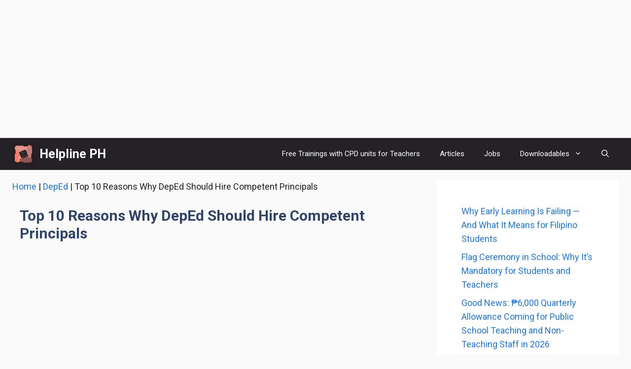

--- FILE ---
content_type: text/html; charset=UTF-8
request_url: https://helplineph.com/opinion/competent-principals/
body_size: 20606
content:
<!DOCTYPE html>
<html lang="en-US" prefix="og: https://ogp.me/ns#">
<head>
	<meta charset="UTF-8">
	<meta name="viewport" content="width=device-width, initial-scale=1">
<!-- Search Engine Optimization by Rank Math PRO - https://rankmath.com/ -->
<title>Top 10 Reasons Why DepEd Should Hire Competent Principals | Helpline PH</title>
<meta name="description" content="Here are the top 10 reasons why DepEd should hire competent principals in every school:"/>
<meta name="robots" content="follow, index, max-snippet:-1, max-video-preview:-1, max-image-preview:large"/>
<link rel="canonical" href="https://helplineph.com/deped/competent-principals/" />
<meta property="og:locale" content="en_US" />
<meta property="og:type" content="article" />
<meta property="og:title" content="Top 10 Reasons Why DepEd Should Hire Competent Principals | Helpline PH" />
<meta property="og:description" content="Here are the top 10 reasons why DepEd should hire competent principals in every school:" />
<meta property="og:url" content="https://helplineph.com/deped/competent-principals/" />
<meta property="og:site_name" content="Helpline PH" />
<meta property="article:tag" content="Competent Principal" />
<meta property="article:tag" content="DepEd" />
<meta property="article:tag" content="DepEd Philippines" />
<meta property="article:tag" content="DepEd Principals" />
<meta property="article:tag" content="Principal" />
<meta property="article:tag" content="School principal" />
<meta property="article:section" content="DepEd" />
<meta property="og:updated_time" content="2022-11-03T03:36:46+00:00" />
<meta property="og:image" content="https://helplineph.com/wp-content/uploads/2021/04/principal-copy-min.jpg" />
<meta property="og:image:secure_url" content="https://helplineph.com/wp-content/uploads/2021/04/principal-copy-min.jpg" />
<meta property="og:image:width" content="1200" />
<meta property="og:image:height" content="600" />
<meta property="og:image:alt" content="Competent Principals" />
<meta property="og:image:type" content="image/jpeg" />
<meta property="article:published_time" content="2021-04-23T10:57:09+00:00" />
<meta property="article:modified_time" content="2022-11-03T03:36:46+00:00" />
<meta name="twitter:card" content="summary_large_image" />
<meta name="twitter:title" content="Top 10 Reasons Why DepEd Should Hire Competent Principals | Helpline PH" />
<meta name="twitter:description" content="Here are the top 10 reasons why DepEd should hire competent principals in every school:" />
<meta name="twitter:image" content="https://helplineph.com/wp-content/uploads/2021/04/principal-copy-min.jpg" />
<meta name="twitter:label1" content="Written by" />
<meta name="twitter:data1" content="helplineph" />
<meta name="twitter:label2" content="Time to read" />
<meta name="twitter:data2" content="2 minutes" />
<script type="application/ld+json" class="rank-math-schema-pro">{"@context":"https://schema.org","@graph":[{"@type":["Person","Organization"],"@id":"https://helplineph.com/#person","name":"helplineph","logo":{"@type":"ImageObject","@id":"https://helplineph.com/#logo","url":"https://helplineph.com/wp-content/uploads/2023/03/Helplineph.png","contentUrl":"https://helplineph.com/wp-content/uploads/2023/03/Helplineph.png","caption":"Helpline PH","inLanguage":"en-US","width":"500","height":"500"},"image":{"@type":"ImageObject","@id":"https://helplineph.com/#logo","url":"https://helplineph.com/wp-content/uploads/2023/03/Helplineph.png","contentUrl":"https://helplineph.com/wp-content/uploads/2023/03/Helplineph.png","caption":"Helpline PH","inLanguage":"en-US","width":"500","height":"500"}},{"@type":"WebSite","@id":"https://helplineph.com/#website","url":"https://helplineph.com","name":"Helpline PH","alternateName":"Helpline PH","publisher":{"@id":"https://helplineph.com/#person"},"inLanguage":"en-US"},{"@type":"ImageObject","@id":"https://helplineph.com/wp-content/uploads/2021/04/principal-copy-min.jpg","url":"https://helplineph.com/wp-content/uploads/2021/04/principal-copy-min.jpg","width":"1200","height":"600","caption":"Competent Principals","inLanguage":"en-US"},{"@type":"BreadcrumbList","@id":"https://helplineph.com/deped/competent-principals/#breadcrumb","itemListElement":[{"@type":"ListItem","position":"1","item":{"@id":"https://helplineph.com","name":"Home"}},{"@type":"ListItem","position":"2","item":{"@id":"https://helplineph.com/category/deped/","name":"DepEd"}},{"@type":"ListItem","position":"3","item":{"@id":"https://helplineph.com/deped/competent-principals/","name":"Top 10 Reasons Why DepEd Should Hire Competent Principals"}}]},{"@type":"WebPage","@id":"https://helplineph.com/deped/competent-principals/#webpage","url":"https://helplineph.com/deped/competent-principals/","name":"Top 10 Reasons Why DepEd Should Hire Competent Principals | Helpline PH","datePublished":"2021-04-23T10:57:09+00:00","dateModified":"2022-11-03T03:36:46+00:00","isPartOf":{"@id":"https://helplineph.com/#website"},"primaryImageOfPage":{"@id":"https://helplineph.com/wp-content/uploads/2021/04/principal-copy-min.jpg"},"inLanguage":"en-US","breadcrumb":{"@id":"https://helplineph.com/deped/competent-principals/#breadcrumb"}},{"@type":"Person","@id":"https://helplineph.com/author/helplineph/","name":"helplineph","url":"https://helplineph.com/author/helplineph/","image":{"@type":"ImageObject","@id":"https://secure.gravatar.com/avatar/0eb6931031844e5b1ccf5718833858f3819ebb04f5a5470f634ffbbc355ae0bf?s=96&amp;d=mm&amp;r=g","url":"https://secure.gravatar.com/avatar/0eb6931031844e5b1ccf5718833858f3819ebb04f5a5470f634ffbbc355ae0bf?s=96&amp;d=mm&amp;r=g","caption":"helplineph","inLanguage":"en-US"},"sameAs":["https://helplineph.com"]},{"@type":"NewsArticle","headline":"Top 10 Reasons Why DepEd Should Hire Competent Principals | Helpline PH","keywords":"Competent Principals","datePublished":"2021-04-23T10:57:09+00:00","dateModified":"2022-11-03T03:36:46+00:00","articleSection":"DepEd, Opinion","author":{"@id":"https://helplineph.com/author/helplineph/","name":"helplineph"},"publisher":{"@id":"https://helplineph.com/#person"},"description":"Here are the top 10 reasons why DepEd should hire competent principals in every school:","copyrightYear":"2022","copyrightHolder":{"@id":"https://helplineph.com/#person"},"name":"Top 10 Reasons Why DepEd Should Hire Competent Principals | Helpline PH","@id":"https://helplineph.com/deped/competent-principals/#richSnippet","isPartOf":{"@id":"https://helplineph.com/deped/competent-principals/#webpage"},"image":{"@id":"https://helplineph.com/wp-content/uploads/2021/04/principal-copy-min.jpg"},"inLanguage":"en-US","mainEntityOfPage":{"@id":"https://helplineph.com/deped/competent-principals/#webpage"}}]}</script>
<!-- /Rank Math WordPress SEO plugin -->

<link rel='dns-prefetch' href='//www.googletagmanager.com' />
<link href='https://fonts.gstatic.com' crossorigin rel='preconnect' />
<link href='https://fonts.googleapis.com' crossorigin rel='preconnect' />
<link rel="alternate" type="application/rss+xml" title="Helpline PH &raquo; Feed" href="https://helplineph.com/feed/" />
<link rel="alternate" title="oEmbed (JSON)" type="application/json+oembed" href="https://helplineph.com/wp-json/oembed/1.0/embed?url=https%3A%2F%2Fhelplineph.com%2Fdeped%2Fcompetent-principals%2F" />
<link rel="alternate" title="oEmbed (XML)" type="text/xml+oembed" href="https://helplineph.com/wp-json/oembed/1.0/embed?url=https%3A%2F%2Fhelplineph.com%2Fdeped%2Fcompetent-principals%2F&#038;format=xml" />
<style id='wp-img-auto-sizes-contain-inline-css'>
img:is([sizes=auto i],[sizes^="auto," i]){contain-intrinsic-size:3000px 1500px}
/*# sourceURL=wp-img-auto-sizes-contain-inline-css */
</style>

<style id='wp-emoji-styles-inline-css'>

	img.wp-smiley, img.emoji {
		display: inline !important;
		border: none !important;
		box-shadow: none !important;
		height: 1em !important;
		width: 1em !important;
		margin: 0 0.07em !important;
		vertical-align: -0.1em !important;
		background: none !important;
		padding: 0 !important;
	}
/*# sourceURL=wp-emoji-styles-inline-css */
</style>
<link rel='stylesheet' id='wp-block-library-css' href='https://helplineph.com/wp-includes/css/dist/block-library/style.min.css?ver=6.9' media='all' />
<style id='wp-block-heading-inline-css'>
h1:where(.wp-block-heading).has-background,h2:where(.wp-block-heading).has-background,h3:where(.wp-block-heading).has-background,h4:where(.wp-block-heading).has-background,h5:where(.wp-block-heading).has-background,h6:where(.wp-block-heading).has-background{padding:1.25em 2.375em}h1.has-text-align-left[style*=writing-mode]:where([style*=vertical-lr]),h1.has-text-align-right[style*=writing-mode]:where([style*=vertical-rl]),h2.has-text-align-left[style*=writing-mode]:where([style*=vertical-lr]),h2.has-text-align-right[style*=writing-mode]:where([style*=vertical-rl]),h3.has-text-align-left[style*=writing-mode]:where([style*=vertical-lr]),h3.has-text-align-right[style*=writing-mode]:where([style*=vertical-rl]),h4.has-text-align-left[style*=writing-mode]:where([style*=vertical-lr]),h4.has-text-align-right[style*=writing-mode]:where([style*=vertical-rl]),h5.has-text-align-left[style*=writing-mode]:where([style*=vertical-lr]),h5.has-text-align-right[style*=writing-mode]:where([style*=vertical-rl]),h6.has-text-align-left[style*=writing-mode]:where([style*=vertical-lr]),h6.has-text-align-right[style*=writing-mode]:where([style*=vertical-rl]){rotate:180deg}
/*# sourceURL=https://helplineph.com/wp-includes/blocks/heading/style.min.css */
</style>
<style id='wp-block-latest-posts-inline-css'>
.wp-block-latest-posts{box-sizing:border-box}.wp-block-latest-posts.alignleft{margin-right:2em}.wp-block-latest-posts.alignright{margin-left:2em}.wp-block-latest-posts.wp-block-latest-posts__list{list-style:none}.wp-block-latest-posts.wp-block-latest-posts__list li{clear:both;overflow-wrap:break-word}.wp-block-latest-posts.is-grid{display:flex;flex-wrap:wrap}.wp-block-latest-posts.is-grid li{margin:0 1.25em 1.25em 0;width:100%}@media (min-width:600px){.wp-block-latest-posts.columns-2 li{width:calc(50% - .625em)}.wp-block-latest-posts.columns-2 li:nth-child(2n){margin-right:0}.wp-block-latest-posts.columns-3 li{width:calc(33.33333% - .83333em)}.wp-block-latest-posts.columns-3 li:nth-child(3n){margin-right:0}.wp-block-latest-posts.columns-4 li{width:calc(25% - .9375em)}.wp-block-latest-posts.columns-4 li:nth-child(4n){margin-right:0}.wp-block-latest-posts.columns-5 li{width:calc(20% - 1em)}.wp-block-latest-posts.columns-5 li:nth-child(5n){margin-right:0}.wp-block-latest-posts.columns-6 li{width:calc(16.66667% - 1.04167em)}.wp-block-latest-posts.columns-6 li:nth-child(6n){margin-right:0}}:root :where(.wp-block-latest-posts.is-grid){padding:0}:root :where(.wp-block-latest-posts.wp-block-latest-posts__list){padding-left:0}.wp-block-latest-posts__post-author,.wp-block-latest-posts__post-date{display:block;font-size:.8125em}.wp-block-latest-posts__post-excerpt,.wp-block-latest-posts__post-full-content{margin-bottom:1em;margin-top:.5em}.wp-block-latest-posts__featured-image a{display:inline-block}.wp-block-latest-posts__featured-image img{height:auto;max-width:100%;width:auto}.wp-block-latest-posts__featured-image.alignleft{float:left;margin-right:1em}.wp-block-latest-posts__featured-image.alignright{float:right;margin-left:1em}.wp-block-latest-posts__featured-image.aligncenter{margin-bottom:1em;text-align:center}
/*# sourceURL=https://helplineph.com/wp-includes/blocks/latest-posts/style.min.css */
</style>
<style id='global-styles-inline-css'>
:root{--wp--preset--aspect-ratio--square: 1;--wp--preset--aspect-ratio--4-3: 4/3;--wp--preset--aspect-ratio--3-4: 3/4;--wp--preset--aspect-ratio--3-2: 3/2;--wp--preset--aspect-ratio--2-3: 2/3;--wp--preset--aspect-ratio--16-9: 16/9;--wp--preset--aspect-ratio--9-16: 9/16;--wp--preset--color--black: #000000;--wp--preset--color--cyan-bluish-gray: #abb8c3;--wp--preset--color--white: #ffffff;--wp--preset--color--pale-pink: #f78da7;--wp--preset--color--vivid-red: #cf2e2e;--wp--preset--color--luminous-vivid-orange: #ff6900;--wp--preset--color--luminous-vivid-amber: #fcb900;--wp--preset--color--light-green-cyan: #7bdcb5;--wp--preset--color--vivid-green-cyan: #00d084;--wp--preset--color--pale-cyan-blue: #8ed1fc;--wp--preset--color--vivid-cyan-blue: #0693e3;--wp--preset--color--vivid-purple: #9b51e0;--wp--preset--color--contrast: var(--contrast);--wp--preset--color--contrast-2: var(--contrast-2);--wp--preset--color--contrast-3: var(--contrast-3);--wp--preset--color--base: var(--base);--wp--preset--color--base-2: var(--base-2);--wp--preset--color--base-3: var(--base-3);--wp--preset--color--accent: var(--accent);--wp--preset--color--accent-2: var(--accent-2);--wp--preset--color--accent-hover: var(--accent-hover);--wp--preset--color--highlight: var(--highlight);--wp--preset--gradient--vivid-cyan-blue-to-vivid-purple: linear-gradient(135deg,rgb(6,147,227) 0%,rgb(155,81,224) 100%);--wp--preset--gradient--light-green-cyan-to-vivid-green-cyan: linear-gradient(135deg,rgb(122,220,180) 0%,rgb(0,208,130) 100%);--wp--preset--gradient--luminous-vivid-amber-to-luminous-vivid-orange: linear-gradient(135deg,rgb(252,185,0) 0%,rgb(255,105,0) 100%);--wp--preset--gradient--luminous-vivid-orange-to-vivid-red: linear-gradient(135deg,rgb(255,105,0) 0%,rgb(207,46,46) 100%);--wp--preset--gradient--very-light-gray-to-cyan-bluish-gray: linear-gradient(135deg,rgb(238,238,238) 0%,rgb(169,184,195) 100%);--wp--preset--gradient--cool-to-warm-spectrum: linear-gradient(135deg,rgb(74,234,220) 0%,rgb(151,120,209) 20%,rgb(207,42,186) 40%,rgb(238,44,130) 60%,rgb(251,105,98) 80%,rgb(254,248,76) 100%);--wp--preset--gradient--blush-light-purple: linear-gradient(135deg,rgb(255,206,236) 0%,rgb(152,150,240) 100%);--wp--preset--gradient--blush-bordeaux: linear-gradient(135deg,rgb(254,205,165) 0%,rgb(254,45,45) 50%,rgb(107,0,62) 100%);--wp--preset--gradient--luminous-dusk: linear-gradient(135deg,rgb(255,203,112) 0%,rgb(199,81,192) 50%,rgb(65,88,208) 100%);--wp--preset--gradient--pale-ocean: linear-gradient(135deg,rgb(255,245,203) 0%,rgb(182,227,212) 50%,rgb(51,167,181) 100%);--wp--preset--gradient--electric-grass: linear-gradient(135deg,rgb(202,248,128) 0%,rgb(113,206,126) 100%);--wp--preset--gradient--midnight: linear-gradient(135deg,rgb(2,3,129) 0%,rgb(40,116,252) 100%);--wp--preset--font-size--small: 13px;--wp--preset--font-size--medium: 20px;--wp--preset--font-size--large: 36px;--wp--preset--font-size--x-large: 42px;--wp--preset--spacing--20: 0.44rem;--wp--preset--spacing--30: 0.67rem;--wp--preset--spacing--40: 1rem;--wp--preset--spacing--50: 1.5rem;--wp--preset--spacing--60: 2.25rem;--wp--preset--spacing--70: 3.38rem;--wp--preset--spacing--80: 5.06rem;--wp--preset--shadow--natural: 6px 6px 9px rgba(0, 0, 0, 0.2);--wp--preset--shadow--deep: 12px 12px 50px rgba(0, 0, 0, 0.4);--wp--preset--shadow--sharp: 6px 6px 0px rgba(0, 0, 0, 0.2);--wp--preset--shadow--outlined: 6px 6px 0px -3px rgb(255, 255, 255), 6px 6px rgb(0, 0, 0);--wp--preset--shadow--crisp: 6px 6px 0px rgb(0, 0, 0);}:where(.is-layout-flex){gap: 0.5em;}:where(.is-layout-grid){gap: 0.5em;}body .is-layout-flex{display: flex;}.is-layout-flex{flex-wrap: wrap;align-items: center;}.is-layout-flex > :is(*, div){margin: 0;}body .is-layout-grid{display: grid;}.is-layout-grid > :is(*, div){margin: 0;}:where(.wp-block-columns.is-layout-flex){gap: 2em;}:where(.wp-block-columns.is-layout-grid){gap: 2em;}:where(.wp-block-post-template.is-layout-flex){gap: 1.25em;}:where(.wp-block-post-template.is-layout-grid){gap: 1.25em;}.has-black-color{color: var(--wp--preset--color--black) !important;}.has-cyan-bluish-gray-color{color: var(--wp--preset--color--cyan-bluish-gray) !important;}.has-white-color{color: var(--wp--preset--color--white) !important;}.has-pale-pink-color{color: var(--wp--preset--color--pale-pink) !important;}.has-vivid-red-color{color: var(--wp--preset--color--vivid-red) !important;}.has-luminous-vivid-orange-color{color: var(--wp--preset--color--luminous-vivid-orange) !important;}.has-luminous-vivid-amber-color{color: var(--wp--preset--color--luminous-vivid-amber) !important;}.has-light-green-cyan-color{color: var(--wp--preset--color--light-green-cyan) !important;}.has-vivid-green-cyan-color{color: var(--wp--preset--color--vivid-green-cyan) !important;}.has-pale-cyan-blue-color{color: var(--wp--preset--color--pale-cyan-blue) !important;}.has-vivid-cyan-blue-color{color: var(--wp--preset--color--vivid-cyan-blue) !important;}.has-vivid-purple-color{color: var(--wp--preset--color--vivid-purple) !important;}.has-black-background-color{background-color: var(--wp--preset--color--black) !important;}.has-cyan-bluish-gray-background-color{background-color: var(--wp--preset--color--cyan-bluish-gray) !important;}.has-white-background-color{background-color: var(--wp--preset--color--white) !important;}.has-pale-pink-background-color{background-color: var(--wp--preset--color--pale-pink) !important;}.has-vivid-red-background-color{background-color: var(--wp--preset--color--vivid-red) !important;}.has-luminous-vivid-orange-background-color{background-color: var(--wp--preset--color--luminous-vivid-orange) !important;}.has-luminous-vivid-amber-background-color{background-color: var(--wp--preset--color--luminous-vivid-amber) !important;}.has-light-green-cyan-background-color{background-color: var(--wp--preset--color--light-green-cyan) !important;}.has-vivid-green-cyan-background-color{background-color: var(--wp--preset--color--vivid-green-cyan) !important;}.has-pale-cyan-blue-background-color{background-color: var(--wp--preset--color--pale-cyan-blue) !important;}.has-vivid-cyan-blue-background-color{background-color: var(--wp--preset--color--vivid-cyan-blue) !important;}.has-vivid-purple-background-color{background-color: var(--wp--preset--color--vivid-purple) !important;}.has-black-border-color{border-color: var(--wp--preset--color--black) !important;}.has-cyan-bluish-gray-border-color{border-color: var(--wp--preset--color--cyan-bluish-gray) !important;}.has-white-border-color{border-color: var(--wp--preset--color--white) !important;}.has-pale-pink-border-color{border-color: var(--wp--preset--color--pale-pink) !important;}.has-vivid-red-border-color{border-color: var(--wp--preset--color--vivid-red) !important;}.has-luminous-vivid-orange-border-color{border-color: var(--wp--preset--color--luminous-vivid-orange) !important;}.has-luminous-vivid-amber-border-color{border-color: var(--wp--preset--color--luminous-vivid-amber) !important;}.has-light-green-cyan-border-color{border-color: var(--wp--preset--color--light-green-cyan) !important;}.has-vivid-green-cyan-border-color{border-color: var(--wp--preset--color--vivid-green-cyan) !important;}.has-pale-cyan-blue-border-color{border-color: var(--wp--preset--color--pale-cyan-blue) !important;}.has-vivid-cyan-blue-border-color{border-color: var(--wp--preset--color--vivid-cyan-blue) !important;}.has-vivid-purple-border-color{border-color: var(--wp--preset--color--vivid-purple) !important;}.has-vivid-cyan-blue-to-vivid-purple-gradient-background{background: var(--wp--preset--gradient--vivid-cyan-blue-to-vivid-purple) !important;}.has-light-green-cyan-to-vivid-green-cyan-gradient-background{background: var(--wp--preset--gradient--light-green-cyan-to-vivid-green-cyan) !important;}.has-luminous-vivid-amber-to-luminous-vivid-orange-gradient-background{background: var(--wp--preset--gradient--luminous-vivid-amber-to-luminous-vivid-orange) !important;}.has-luminous-vivid-orange-to-vivid-red-gradient-background{background: var(--wp--preset--gradient--luminous-vivid-orange-to-vivid-red) !important;}.has-very-light-gray-to-cyan-bluish-gray-gradient-background{background: var(--wp--preset--gradient--very-light-gray-to-cyan-bluish-gray) !important;}.has-cool-to-warm-spectrum-gradient-background{background: var(--wp--preset--gradient--cool-to-warm-spectrum) !important;}.has-blush-light-purple-gradient-background{background: var(--wp--preset--gradient--blush-light-purple) !important;}.has-blush-bordeaux-gradient-background{background: var(--wp--preset--gradient--blush-bordeaux) !important;}.has-luminous-dusk-gradient-background{background: var(--wp--preset--gradient--luminous-dusk) !important;}.has-pale-ocean-gradient-background{background: var(--wp--preset--gradient--pale-ocean) !important;}.has-electric-grass-gradient-background{background: var(--wp--preset--gradient--electric-grass) !important;}.has-midnight-gradient-background{background: var(--wp--preset--gradient--midnight) !important;}.has-small-font-size{font-size: var(--wp--preset--font-size--small) !important;}.has-medium-font-size{font-size: var(--wp--preset--font-size--medium) !important;}.has-large-font-size{font-size: var(--wp--preset--font-size--large) !important;}.has-x-large-font-size{font-size: var(--wp--preset--font-size--x-large) !important;}
/*# sourceURL=global-styles-inline-css */
</style>

<style id='classic-theme-styles-inline-css'>
/*! This file is auto-generated */
.wp-block-button__link{color:#fff;background-color:#32373c;border-radius:9999px;box-shadow:none;text-decoration:none;padding:calc(.667em + 2px) calc(1.333em + 2px);font-size:1.125em}.wp-block-file__button{background:#32373c;color:#fff;text-decoration:none}
/*# sourceURL=/wp-includes/css/classic-themes.min.css */
</style>
<link rel='stylesheet' id='wpdm-fonticon-css' href='https://helplineph.com/wp-content/plugins/download-manager/assets/wpdm-iconfont/css/wpdm-icons.css?ver=6.9' media='all' />
<link rel='stylesheet' id='wpdm-front-css' href='https://helplineph.com/wp-content/plugins/download-manager/assets/css/front.min.css?ver=6.9' media='all' />
<link rel='stylesheet' id='ez-toc-css' href='https://helplineph.com/wp-content/plugins/easy-table-of-contents/assets/css/screen.min.css?ver=2.0.80' media='all' />
<style id='ez-toc-inline-css'>
div#ez-toc-container .ez-toc-title {font-size: 120%;}div#ez-toc-container .ez-toc-title {font-weight: 500;}div#ez-toc-container ul li , div#ez-toc-container ul li a {font-size: 95%;}div#ez-toc-container ul li , div#ez-toc-container ul li a {font-weight: 500;}div#ez-toc-container nav ul ul li {font-size: 90%;}.ez-toc-box-title {font-weight: bold; margin-bottom: 10px; text-align: center; text-transform: uppercase; letter-spacing: 1px; color: #666; padding-bottom: 5px;position:absolute;top:-4%;left:5%;background-color: inherit;transition: top 0.3s ease;}.ez-toc-box-title.toc-closed {top:-25%;}
.ez-toc-container-direction {direction: ltr;}.ez-toc-counter ul{counter-reset: item ;}.ez-toc-counter nav ul li a::before {content: counters(item, '.', decimal) '. ';display: inline-block;counter-increment: item;flex-grow: 0;flex-shrink: 0;margin-right: .2em; float: left; }.ez-toc-widget-direction {direction: ltr;}.ez-toc-widget-container ul{counter-reset: item ;}.ez-toc-widget-container nav ul li a::before {content: counters(item, '.', decimal) '. ';display: inline-block;counter-increment: item;flex-grow: 0;flex-shrink: 0;margin-right: .2em; float: left; }
/*# sourceURL=ez-toc-inline-css */
</style>
<link rel='stylesheet' id='generate-style-css' href='https://helplineph.com/wp-content/themes/generatepress/assets/css/main.min.css?ver=3.6.0' media='all' />
<style id='generate-style-inline-css'>
body{background-color:var(--base);color:var(--contrast);}a{color:#1b78e2;}a:hover, a:focus, a:active{color:var(--accent-hover);}.grid-container{max-width:1230px;}.wp-block-group__inner-container{max-width:1230px;margin-left:auto;margin-right:auto;}:root{--contrast:#212121;--contrast-2:#2f4468;--contrast-3:#878787;--base:#fafafa;--base-2:#f7f8f9;--base-3:#ffffff;--accent:#242226;--accent-2:#1b78e2;--accent-hover:#35343a;--highlight:#83b0de;}:root .has-contrast-color{color:var(--contrast);}:root .has-contrast-background-color{background-color:var(--contrast);}:root .has-contrast-2-color{color:var(--contrast-2);}:root .has-contrast-2-background-color{background-color:var(--contrast-2);}:root .has-contrast-3-color{color:var(--contrast-3);}:root .has-contrast-3-background-color{background-color:var(--contrast-3);}:root .has-base-color{color:var(--base);}:root .has-base-background-color{background-color:var(--base);}:root .has-base-2-color{color:var(--base-2);}:root .has-base-2-background-color{background-color:var(--base-2);}:root .has-base-3-color{color:var(--base-3);}:root .has-base-3-background-color{background-color:var(--base-3);}:root .has-accent-color{color:var(--accent);}:root .has-accent-background-color{background-color:var(--accent);}:root .has-accent-2-color{color:var(--accent-2);}:root .has-accent-2-background-color{background-color:var(--accent-2);}:root .has-accent-hover-color{color:var(--accent-hover);}:root .has-accent-hover-background-color{background-color:var(--accent-hover);}:root .has-highlight-color{color:var(--highlight);}:root .has-highlight-background-color{background-color:var(--highlight);}.gp-modal:not(.gp-modal--open):not(.gp-modal--transition){display:none;}.gp-modal--transition:not(.gp-modal--open){pointer-events:none;}.gp-modal-overlay:not(.gp-modal-overlay--open):not(.gp-modal--transition){display:none;}.gp-modal__overlay{display:none;position:fixed;top:0;left:0;right:0;bottom:0;background:rgba(0,0,0,0.2);display:flex;justify-content:center;align-items:center;z-index:10000;backdrop-filter:blur(3px);transition:opacity 500ms ease;opacity:0;}.gp-modal--open:not(.gp-modal--transition) .gp-modal__overlay{opacity:1;}.gp-modal__container{max-width:100%;max-height:100vh;transform:scale(0.9);transition:transform 500ms ease;padding:0 10px;}.gp-modal--open:not(.gp-modal--transition) .gp-modal__container{transform:scale(1);}.search-modal-fields{display:flex;}.gp-search-modal .gp-modal__overlay{align-items:flex-start;padding-top:25vh;background:var(--gp-search-modal-overlay-bg-color);}.search-modal-form{width:500px;max-width:100%;background-color:var(--gp-search-modal-bg-color);color:var(--gp-search-modal-text-color);}.search-modal-form .search-field, .search-modal-form .search-field:focus{width:100%;height:60px;background-color:transparent;border:0;appearance:none;color:currentColor;}.search-modal-fields button, .search-modal-fields button:active, .search-modal-fields button:focus, .search-modal-fields button:hover{background-color:transparent;border:0;color:currentColor;width:60px;}body, button, input, select, textarea{font-family:Roboto, sans-serif;font-size:18px;}body{line-height:1.6;}@media (max-width: 1024px){body, button, input, select, textarea{font-size:18px;}}@media (max-width:768px){body, button, input, select, textarea{font-size:18px;}}.main-title{font-family:Roboto, sans-serif;font-size:25px;}@media (max-width:768px){.main-title{font-size:30px;}}.widget-title{font-weight:600;}button:not(.menu-toggle),html input[type="button"],input[type="reset"],input[type="submit"],.button,.wp-block-button .wp-block-button__link{font-family:Roboto, sans-serif;font-size:18px;}h1{font-weight:600;font-size:40px;}h2{font-weight:600;font-size:30px;}h3{font-size:20px;}.top-bar{background-color:#636363;color:#ffffff;}.top-bar a{color:#ffffff;}.top-bar a:hover{color:#303030;}.site-header{background-color:#ffffff;color:#3a3a3a;}.site-header a{color:#3a3a3a;}.main-title a,.main-title a:hover{color:#ffffff;}.site-description{color:#757575;}.main-navigation,.main-navigation ul ul{background-color:var(--accent);}.main-navigation .main-nav ul li a, .main-navigation .menu-toggle, .main-navigation .menu-bar-items{color:var(--base-3);}.main-navigation .main-nav ul li:not([class*="current-menu-"]):hover > a, .main-navigation .main-nav ul li:not([class*="current-menu-"]):focus > a, .main-navigation .main-nav ul li.sfHover:not([class*="current-menu-"]) > a, .main-navigation .menu-bar-item:hover > a, .main-navigation .menu-bar-item.sfHover > a{color:var(--base-3);background-color:var(--accent-hover);}button.menu-toggle:hover,button.menu-toggle:focus{color:var(--base-3);}.main-navigation .main-nav ul li[class*="current-menu-"] > a{color:var(--base-3);background-color:var(--accent-hover);}.navigation-search input[type="search"],.navigation-search input[type="search"]:active, .navigation-search input[type="search"]:focus, .main-navigation .main-nav ul li.search-item.active > a, .main-navigation .menu-bar-items .search-item.active > a{color:var(--base-3);background-color:var(--accent-hover);}.separate-containers .inside-article, .separate-containers .comments-area, .separate-containers .page-header, .one-container .container, .separate-containers .paging-navigation, .inside-page-header{background-color:var(--base-3);}.inside-article a,.paging-navigation a,.comments-area a,.page-header a{color:var(--accent-2);}.inside-article a:hover,.paging-navigation a:hover,.comments-area a:hover,.page-header a:hover{color:var(--accent-hover);}.entry-title a{color:var(--contrast-2);}.entry-title a:hover{color:var(--accent-hover);}.entry-meta{color:var(--contrast-3);}.entry-meta a{color:var(--contrast-2);}.entry-meta a:hover{color:var(--accent-hover);}h1{color:var(--contrast-2);}h2{color:var(--contrast-2);}h3{color:var(--contrast-2);}.sidebar .widget{background-color:#ffffff;}.sidebar .widget a{color:var(--accent-2);}.sidebar .widget a:hover{color:var(--accent-hover);}.sidebar .widget .widget-title{color:#000000;}.footer-widgets{color:var(--base-3);background-color:var(--contrast-2);}.footer-widgets a{color:var(--base-3);}.footer-widgets a:hover{color:var(--base-3);}.footer-widgets .widget-title{color:var(--base-2);}.site-info{color:var(--contrast-2);}.site-info a{color:var(--contrast-2);}.site-info a:hover{color:var(--accent-hover);}.footer-bar .widget_nav_menu .current-menu-item a{color:var(--accent-hover);}input[type="text"],input[type="email"],input[type="url"],input[type="password"],input[type="search"],input[type="tel"],input[type="number"],textarea,select{color:var(--contrast);background-color:#fafafa;border-color:var(--contrast);}input[type="text"]:focus,input[type="email"]:focus,input[type="url"]:focus,input[type="password"]:focus,input[type="search"]:focus,input[type="tel"]:focus,input[type="number"]:focus,textarea:focus,select:focus{color:var(--contrast-3);background-color:#ffffff;border-color:var(--contrast-3);}button,html input[type="button"],input[type="reset"],input[type="submit"],a.button,a.wp-block-button__link:not(.has-background){color:#ffffff;background-color:var(--accent);}button:hover,html input[type="button"]:hover,input[type="reset"]:hover,input[type="submit"]:hover,a.button:hover,button:focus,html input[type="button"]:focus,input[type="reset"]:focus,input[type="submit"]:focus,a.button:focus,a.wp-block-button__link:not(.has-background):active,a.wp-block-button__link:not(.has-background):focus,a.wp-block-button__link:not(.has-background):hover{color:#ffffff;background-color:var(--accent-hover);}a.generate-back-to-top{background-color:rgba( 0,0,0,0.4 );color:#ffffff;}a.generate-back-to-top:hover,a.generate-back-to-top:focus{background-color:rgba( 0,0,0,0.6 );color:#ffffff;}:root{--gp-search-modal-bg-color:var(--base-3);--gp-search-modal-text-color:var(--contrast);--gp-search-modal-overlay-bg-color:rgba(0,0,0,0.2);}@media (max-width: 768px){.main-navigation .menu-bar-item:hover > a, .main-navigation .menu-bar-item.sfHover > a{background:none;color:var(--base-3);}}.inside-top-bar{padding:10px;}.inside-top-bar.grid-container{max-width:1250px;}.inside-header{padding:40px;}.inside-header.grid-container{max-width:1310px;}.separate-containers .inside-article, .separate-containers .comments-area, .separate-containers .page-header, .separate-containers .paging-navigation, .one-container .site-content, .inside-page-header{padding:50px;}.site-main .wp-block-group__inner-container{padding:50px;}.separate-containers .paging-navigation{padding-top:20px;padding-bottom:20px;}.entry-content .alignwide, body:not(.no-sidebar) .entry-content .alignfull{margin-left:-50px;width:calc(100% + 100px);max-width:calc(100% + 100px);}.one-container.right-sidebar .site-main,.one-container.both-right .site-main{margin-right:50px;}.one-container.left-sidebar .site-main,.one-container.both-left .site-main{margin-left:50px;}.one-container.both-sidebars .site-main{margin:0px 50px 0px 50px;}.one-container.archive .post:not(:last-child):not(.is-loop-template-item), .one-container.blog .post:not(:last-child):not(.is-loop-template-item){padding-bottom:50px;}.main-navigation .main-nav ul li a,.menu-toggle,.main-navigation .menu-bar-item > a{line-height:65px;}.navigation-search input[type="search"]{height:65px;}.rtl .menu-item-has-children .dropdown-menu-toggle{padding-left:20px;}.rtl .main-navigation .main-nav ul li.menu-item-has-children > a{padding-right:20px;}.widget-area .widget{padding:50px;}.footer-widgets-container.grid-container{max-width:1310px;}.inside-site-info{padding:20px;}.inside-site-info.grid-container{max-width:1270px;}@media (max-width:768px){.separate-containers .inside-article, .separate-containers .comments-area, .separate-containers .page-header, .separate-containers .paging-navigation, .one-container .site-content, .inside-page-header{padding:30px;}.site-main .wp-block-group__inner-container{padding:30px;}.inside-site-info{padding-right:10px;padding-left:10px;}.entry-content .alignwide, body:not(.no-sidebar) .entry-content .alignfull{margin-left:-30px;width:calc(100% + 60px);max-width:calc(100% + 60px);}.one-container .site-main .paging-navigation{margin-bottom:20px;}}/* End cached CSS */.is-right-sidebar{width:30%;}.is-left-sidebar{width:25%;}.site-content .content-area{width:70%;}@media (max-width: 768px){.main-navigation .menu-toggle,.sidebar-nav-mobile:not(#sticky-placeholder){display:block;}.main-navigation ul,.gen-sidebar-nav,.main-navigation:not(.slideout-navigation):not(.toggled) .main-nav > ul,.has-inline-mobile-toggle #site-navigation .inside-navigation > *:not(.navigation-search):not(.main-nav){display:none;}.nav-align-right .inside-navigation,.nav-align-center .inside-navigation{justify-content:space-between;}}
.dynamic-author-image-rounded{border-radius:100%;}.dynamic-featured-image, .dynamic-author-image{vertical-align:middle;}.one-container.blog .dynamic-content-template:not(:last-child), .one-container.archive .dynamic-content-template:not(:last-child){padding-bottom:0px;}.dynamic-entry-excerpt > p:last-child{margin-bottom:0px;}
.main-navigation .main-nav ul li a,.menu-toggle,.main-navigation .menu-bar-item > a{transition: line-height 300ms ease}.main-navigation.toggled .main-nav > ul{background-color: var(--accent)}.sticky-enabled .gen-sidebar-nav.is_stuck .main-navigation {margin-bottom: 0px;}.sticky-enabled .gen-sidebar-nav.is_stuck {z-index: 500;}.sticky-enabled .main-navigation.is_stuck {box-shadow: 0 2px 2px -2px rgba(0, 0, 0, .2);}.navigation-stick:not(.gen-sidebar-nav) {left: 0;right: 0;width: 100% !important;}.nav-float-right .navigation-stick {width: 100% !important;left: 0;}.nav-float-right .navigation-stick .navigation-branding {margin-right: auto;}.main-navigation.has-sticky-branding:not(.grid-container) .inside-navigation:not(.grid-container) .navigation-branding{margin-left: 10px;}
/*# sourceURL=generate-style-inline-css */
</style>
<link rel='stylesheet' id='generate-child-css' href='https://helplineph.com/wp-content/themes/generatepress_child/style.css?ver=1724597195' media='all' />
<link rel='stylesheet' id='generate-google-fonts-css' href='https://fonts.googleapis.com/css?family=Roboto%3A100%2C100italic%2C300%2C300italic%2Cregular%2Citalic%2C500%2C500italic%2C700%2C700italic%2C900%2C900italic&#038;display=auto&#038;ver=3.6.0' media='all' />
<style id='generateblocks-inline-css'>
.gb-container-3154dd2d{padding-right:15px;padding-left:15px;}.gb-container-243e36fc{padding-right:15px;padding-left:15px;}.gb-container-36e2117b{padding-right:15px;padding-left:15px;}.gb-container-6760df0e{padding:20px;background-color:#fafafa;}.gb-grid-wrapper > .gb-grid-column-6760df0e{width:33.33%;}h2.gb-headline-0c12f749{font-size:20px;margin-bottom:5px;}.gb-grid-wrapper-5f1bc461{display:flex;flex-wrap:wrap;row-gap:20px;margin-left:-20px;}.gb-grid-wrapper-5f1bc461 > .gb-grid-column{box-sizing:border-box;padding-left:20px;}.gb-block-image-1f29627e{margin-bottom:30px;}.gb-image-1f29627e{vertical-align:middle;}@media (max-width: 767px) {.gb-container-3154dd2d{font-size:19px;padding-right:15px;padding-left:15px;}.gb-container-243e36fc{font-size:19px;padding-right:15px;padding-left:15px;}.gb-container-36e2117b{font-size:19px;padding-right:15px;padding-left:15px;}.gb-grid-wrapper > .gb-grid-column-6760df0e{width:100%;}}:root{--gb-container-width:1230px;}.gb-container .wp-block-image img{vertical-align:middle;}.gb-grid-wrapper .wp-block-image{margin-bottom:0;}.gb-highlight{background:none;}.gb-shape{line-height:0;}
/*# sourceURL=generateblocks-inline-css */
</style>
<link rel='stylesheet' id='generate-blog-images-css' href='https://helplineph.com/wp-content/plugins/gp-premium/blog/functions/css/featured-images.min.css?ver=2.5.0' media='all' />
<link rel='stylesheet' id='generate-navigation-branding-css' href='https://helplineph.com/wp-content/plugins/gp-premium/menu-plus/functions/css/navigation-branding-flex.min.css?ver=2.5.0' media='all' />
<style id='generate-navigation-branding-inline-css'>
.main-navigation.has-branding.grid-container .navigation-branding, .main-navigation.has-branding:not(.grid-container) .inside-navigation:not(.grid-container) .navigation-branding{margin-left:10px;}.navigation-branding img, .site-logo.mobile-header-logo img{height:65px;width:auto;}.navigation-branding .main-title{line-height:65px;}@media (max-width: 1240px){#site-navigation .navigation-branding, #sticky-navigation .navigation-branding{margin-left:10px;}}@media (max-width: 768px){.main-navigation.has-branding.nav-align-center .menu-bar-items, .main-navigation.has-sticky-branding.navigation-stick.nav-align-center .menu-bar-items{margin-left:auto;}.navigation-branding{margin-right:auto;margin-left:10px;}.navigation-branding .main-title, .mobile-header-navigation .site-logo{margin-left:10px;}}
/*# sourceURL=generate-navigation-branding-inline-css */
</style>
<script src="https://helplineph.com/wp-includes/js/jquery/jquery.min.js?ver=3.7.1" id="jquery-core-js"></script>
<script src="https://helplineph.com/wp-includes/js/jquery/jquery-migrate.min.js?ver=3.4.1" id="jquery-migrate-js"></script>
<script src="https://helplineph.com/wp-content/plugins/download-manager/assets/js/wpdm.min.js?ver=6.9" id="wpdm-frontend-js-js"></script>
<script id="wpdm-frontjs-js-extra">
var wpdm_url = {"home":"https://helplineph.com/","site":"https://helplineph.com/","ajax":"https://helplineph.com/wp-admin/admin-ajax.php"};
var wpdm_js = {"spinner":"\u003Ci class=\"wpdm-icon wpdm-sun wpdm-spin\"\u003E\u003C/i\u003E","client_id":"f831dc0d02b83a5b4c022b47e0fc3ae0"};
var wpdm_strings = {"pass_var":"Password Verified!","pass_var_q":"Please click following button to start download.","start_dl":"Start Download"};
//# sourceURL=wpdm-frontjs-js-extra
</script>
<script src="https://helplineph.com/wp-content/plugins/download-manager/assets/js/front.min.js?ver=3.3.40" id="wpdm-frontjs-js"></script>

<!-- Google tag (gtag.js) snippet added by Site Kit -->
<!-- Google Analytics snippet added by Site Kit -->
<script src="https://www.googletagmanager.com/gtag/js?id=G-FVYCH2KLDJ" id="google_gtagjs-js" async></script>
<script id="google_gtagjs-js-after">
window.dataLayer = window.dataLayer || [];function gtag(){dataLayer.push(arguments);}
gtag("set","linker",{"domains":["helplineph.com"]});
gtag("js", new Date());
gtag("set", "developer_id.dZTNiMT", true);
gtag("config", "G-FVYCH2KLDJ");
//# sourceURL=google_gtagjs-js-after
</script>
<link rel="https://api.w.org/" href="https://helplineph.com/wp-json/" /><link rel="alternate" title="JSON" type="application/json" href="https://helplineph.com/wp-json/wp/v2/posts/2730" /><link rel="EditURI" type="application/rsd+xml" title="RSD" href="https://helplineph.com/xmlrpc.php?rsd" />
<meta name="generator" content="WordPress 6.9" />
<link rel='shortlink' href='https://helplineph.com/?p=2730' />
<meta name="generator" content="Site Kit by Google 1.170.0" />

<script type="text/javascript">
  window._taboola = window._taboola || [];
  _taboola.push({article:'auto'});
  !function (e, f, u, i) {
    if (!document.getElementById(i)){
      e.async = 1;
      e.src = u;
      e.id = i;
      f.parentNode.insertBefore(e, f);
    }
  }(document.createElement('script'),
  document.getElementsByTagName('script')[0],
  '//cdn.taboola.com/libtrc/helplineph/loader.js',
  'tb_loader_script');
  if(window.performance && typeof window.performance.mark == 'function')
    {window.performance.mark('tbl_ic');}
</script>
<script type="text/javascript">
	  <script async src="https://pagead2.googlesyndication.com/pagead/js/adsbygoogle.js?client=ca-pub-4111252040611578"
     crossorigin="anonymous"></script>
<ins class="adsbygoogle"
     style="display:block; text-align:center;"
     data-ad-layout="in-article"
     data-ad-format="fluid"
     data-ad-client="ca-pub-4111252040611578"
     data-ad-slot="2605695732"></ins>
<script>
     (adsbygoogle = window.adsbygoogle || []).push({});
</script>
<link rel="icon" href="https://helplineph.com/wp-content/uploads/2023/03/cropped-Helplineph-32x32.png" sizes="32x32" />
<link rel="icon" href="https://helplineph.com/wp-content/uploads/2023/03/cropped-Helplineph-192x192.png" sizes="192x192" />
<link rel="apple-touch-icon" href="https://helplineph.com/wp-content/uploads/2023/03/cropped-Helplineph-180x180.png" />
<meta name="msapplication-TileImage" content="https://helplineph.com/wp-content/uploads/2023/03/cropped-Helplineph-270x270.png" />
		<style id="wp-custom-css">
			/* GeneratePress Site CSS */ .inside-article,
.sidebar .widget,
.comments-area, .gb-query-loop-item:not(.sidebar .gb-query-loop-item),.container-widget {
	border-right: 2px solid rgba(0, 0, 0, 0.07);
	border-bottom: 2px solid rgba(0, 0, 0, 0.07);
	box-shadow: 0 0 10px rgba(232, 234, 237, 0.5);
}
 /* End GeneratePress Site CSS */		</style>
		<meta name="generator" content="WordPress Download Manager 3.3.40" />
                <style>
        /* WPDM Link Template Styles */        </style>
                <style>

            :root {
                --color-primary: #4a8eff;
                --color-primary-rgb: 74, 142, 255;
                --color-primary-hover: #5998ff;
                --color-primary-active: #3281ff;
                --clr-sec: #6c757d;
                --clr-sec-rgb: 108, 117, 125;
                --clr-sec-hover: #6c757d;
                --clr-sec-active: #6c757d;
                --color-secondary: #6c757d;
                --color-secondary-rgb: 108, 117, 125;
                --color-secondary-hover: #6c757d;
                --color-secondary-active: #6c757d;
                --color-success: #018e11;
                --color-success-rgb: 1, 142, 17;
                --color-success-hover: #0aad01;
                --color-success-active: #0c8c01;
                --color-info: #2CA8FF;
                --color-info-rgb: 44, 168, 255;
                --color-info-hover: #2CA8FF;
                --color-info-active: #2CA8FF;
                --color-warning: #FFB236;
                --color-warning-rgb: 255, 178, 54;
                --color-warning-hover: #FFB236;
                --color-warning-active: #FFB236;
                --color-danger: #ff5062;
                --color-danger-rgb: 255, 80, 98;
                --color-danger-hover: #ff5062;
                --color-danger-active: #ff5062;
                --color-green: #30b570;
                --color-blue: #0073ff;
                --color-purple: #8557D3;
                --color-red: #ff5062;
                --color-muted: rgba(69, 89, 122, 0.6);
                --wpdm-font: "Sen", -apple-system, BlinkMacSystemFont, "Segoe UI", Roboto, Helvetica, Arial, sans-serif, "Apple Color Emoji", "Segoe UI Emoji", "Segoe UI Symbol";
            }

            .wpdm-download-link.btn.btn-primary {
                border-radius: 4px;
            }


        </style>
        </head>

<body class="wp-singular post-template-default single single-post postid-2730 single-format-standard wp-custom-logo wp-embed-responsive wp-theme-generatepress wp-child-theme-generatepress_child post-image-above-header post-image-aligned-center sticky-menu-no-transition sticky-enabled both-sticky-menu right-sidebar nav-below-header separate-containers header-aligned-left dropdown-hover featured-image-active" itemtype="https://schema.org/Blog" itemscope>
	<a class="screen-reader-text skip-link" href="#content" title="Skip to content">Skip to content</a>		<nav class="auto-hide-sticky has-branding main-navigation nav-align-right has-menu-bar-items sub-menu-right" id="site-navigation" aria-label="Primary"  itemtype="https://schema.org/SiteNavigationElement" itemscope>
			<div class="inside-navigation grid-container">
				<div class="navigation-branding"><div class="site-logo">
						<a href="https://helplineph.com/" title="Helpline PH" rel="home">
							<img  class="header-image is-logo-image" alt="Helpline PH" src="https://helplineph.com/wp-content/uploads/2023/03/Helplineph.png" title="Helpline PH" width="500" height="500" />
						</a>
					</div><p class="main-title" itemprop="headline">
					<a href="https://helplineph.com/" rel="home">
						Helpline PH
					</a>
				</p></div>				<button class="menu-toggle" aria-controls="primary-menu" aria-expanded="false">
					<span class="gp-icon icon-menu-bars"><svg viewBox="0 0 512 512" aria-hidden="true" xmlns="http://www.w3.org/2000/svg" width="1em" height="1em"><path d="M0 96c0-13.255 10.745-24 24-24h464c13.255 0 24 10.745 24 24s-10.745 24-24 24H24c-13.255 0-24-10.745-24-24zm0 160c0-13.255 10.745-24 24-24h464c13.255 0 24 10.745 24 24s-10.745 24-24 24H24c-13.255 0-24-10.745-24-24zm0 160c0-13.255 10.745-24 24-24h464c13.255 0 24 10.745 24 24s-10.745 24-24 24H24c-13.255 0-24-10.745-24-24z" /></svg><svg viewBox="0 0 512 512" aria-hidden="true" xmlns="http://www.w3.org/2000/svg" width="1em" height="1em"><path d="M71.029 71.029c9.373-9.372 24.569-9.372 33.942 0L256 222.059l151.029-151.03c9.373-9.372 24.569-9.372 33.942 0 9.372 9.373 9.372 24.569 0 33.942L289.941 256l151.03 151.029c9.372 9.373 9.372 24.569 0 33.942-9.373 9.372-24.569 9.372-33.942 0L256 289.941l-151.029 151.03c-9.373 9.372-24.569 9.372-33.942 0-9.372-9.373-9.372-24.569 0-33.942L222.059 256 71.029 104.971c-9.372-9.373-9.372-24.569 0-33.942z" /></svg></span><span class="mobile-menu">Menu</span>				</button>
				<div id="primary-menu" class="main-nav"><ul id="menu-latest-menu-bar" class=" menu sf-menu"><li id="menu-item-13362" class="menu-item menu-item-type-post_type menu-item-object-post menu-item-13362"><a href="https://helplineph.com/training/free-trainings-with-cpd-units-for-teachers/">Free Trainings with CPD units for Teachers</a></li>
<li id="menu-item-13363" class="menu-item menu-item-type-custom menu-item-object-custom menu-item-13363"><a href="#">Articles</a></li>
<li id="menu-item-13501" class="menu-item menu-item-type-taxonomy menu-item-object-category menu-item-13501"><a href="https://helplineph.com/category/jobs/">Jobs</a></li>
<li id="menu-item-13364" class="menu-item menu-item-type-custom menu-item-object-custom menu-item-has-children menu-item-13364"><a href="#">Downloadables<span role="presentation" class="dropdown-menu-toggle"><span class="gp-icon icon-arrow"><svg viewBox="0 0 330 512" aria-hidden="true" xmlns="http://www.w3.org/2000/svg" width="1em" height="1em"><path d="M305.913 197.085c0 2.266-1.133 4.815-2.833 6.514L171.087 335.593c-1.7 1.7-4.249 2.832-6.515 2.832s-4.815-1.133-6.515-2.832L26.064 203.599c-1.7-1.7-2.832-4.248-2.832-6.514s1.132-4.816 2.832-6.515l14.162-14.163c1.7-1.699 3.966-2.832 6.515-2.832 2.266 0 4.815 1.133 6.515 2.832l111.316 111.317 111.316-111.317c1.7-1.699 4.249-2.832 6.515-2.832s4.815 1.133 6.515 2.832l14.162 14.163c1.7 1.7 2.833 4.249 2.833 6.515z" /></svg></span></span></a>
<ul class="sub-menu">
	<li id="menu-item-13657" class="menu-item menu-item-type-custom menu-item-object-custom menu-item-has-children menu-item-13657"><a href="#">National Achievement Test<span role="presentation" class="dropdown-menu-toggle"><span class="gp-icon icon-arrow-right"><svg viewBox="0 0 192 512" aria-hidden="true" xmlns="http://www.w3.org/2000/svg" width="1em" height="1em" fill-rule="evenodd" clip-rule="evenodd" stroke-linejoin="round" stroke-miterlimit="1.414"><path d="M178.425 256.001c0 2.266-1.133 4.815-2.832 6.515L43.599 394.509c-1.7 1.7-4.248 2.833-6.514 2.833s-4.816-1.133-6.515-2.833l-14.163-14.162c-1.699-1.7-2.832-3.966-2.832-6.515 0-2.266 1.133-4.815 2.832-6.515l111.317-111.316L16.407 144.685c-1.699-1.7-2.832-4.249-2.832-6.515s1.133-4.815 2.832-6.515l14.163-14.162c1.7-1.7 4.249-2.833 6.515-2.833s4.815 1.133 6.514 2.833l131.994 131.993c1.7 1.7 2.832 4.249 2.832 6.515z" fill-rule="nonzero" /></svg></span></span></a>
	<ul class="sub-menu">
		<li id="menu-item-13658" class="menu-item menu-item-type-post_type menu-item-object-post menu-item-13658"><a href="https://helplineph.com/nat/early-language-literacy-and-numeracy-assessment/">Early Language Literacy and Numeracy Assessment (ELLNA) Reviewer</a></li>
		<li id="menu-item-13659" class="menu-item menu-item-type-post_type menu-item-object-post menu-item-13659"><a href="https://helplineph.com/nat/national-achievement-test-for-grade-6-reviewer/">National Achievement Test for Grade 6 Reviewer</a></li>
		<li id="menu-item-13660" class="menu-item menu-item-type-post_type menu-item-object-post menu-item-13660"><a href="https://helplineph.com/nat/national-achievement-test-for-grade-12-reviewer/">National Achievement Test for Grade 12 Reviewer</a></li>
	</ul>
</li>
	<li id="menu-item-13655" class="menu-item menu-item-type-custom menu-item-object-custom menu-item-has-children menu-item-13655"><a href="#">Periodical Test<span role="presentation" class="dropdown-menu-toggle"><span class="gp-icon icon-arrow-right"><svg viewBox="0 0 192 512" aria-hidden="true" xmlns="http://www.w3.org/2000/svg" width="1em" height="1em" fill-rule="evenodd" clip-rule="evenodd" stroke-linejoin="round" stroke-miterlimit="1.414"><path d="M178.425 256.001c0 2.266-1.133 4.815-2.832 6.515L43.599 394.509c-1.7 1.7-4.248 2.833-6.514 2.833s-4.816-1.133-6.515-2.833l-14.163-14.162c-1.699-1.7-2.832-3.966-2.832-6.515 0-2.266 1.133-4.815 2.832-6.515l111.317-111.316L16.407 144.685c-1.699-1.7-2.832-4.249-2.832-6.515s1.133-4.815 2.832-6.515l14.163-14.162c1.7-1.7 4.249-2.833 6.515-2.833s4.815 1.133 6.514 2.833l131.994 131.993c1.7 1.7 2.832 4.249 2.832 6.515z" fill-rule="nonzero" /></svg></span></span></a>
	<ul class="sub-menu">
		<li id="menu-item-13656" class="menu-item menu-item-type-post_type menu-item-object-post menu-item-13656"><a href="https://helplineph.com/periodical-test/periodical-test-with-tos/">Periodical Test with TOS for Grade 1 to 6: Complete Compilation</a></li>
	</ul>
</li>
</ul>
</li>
</ul></div><div class="menu-bar-items">	<span class="menu-bar-item">
		<a href="#" role="button" aria-label="Open search" aria-haspopup="dialog" aria-controls="gp-search" data-gpmodal-trigger="gp-search"><span class="gp-icon icon-search"><svg viewBox="0 0 512 512" aria-hidden="true" xmlns="http://www.w3.org/2000/svg" width="1em" height="1em"><path fill-rule="evenodd" clip-rule="evenodd" d="M208 48c-88.366 0-160 71.634-160 160s71.634 160 160 160 160-71.634 160-160S296.366 48 208 48zM0 208C0 93.125 93.125 0 208 0s208 93.125 208 208c0 48.741-16.765 93.566-44.843 129.024l133.826 134.018c9.366 9.379 9.355 24.575-.025 33.941-9.379 9.366-24.575 9.355-33.941-.025L337.238 370.987C301.747 399.167 256.839 416 208 416 93.125 416 0 322.875 0 208z" /></svg><svg viewBox="0 0 512 512" aria-hidden="true" xmlns="http://www.w3.org/2000/svg" width="1em" height="1em"><path d="M71.029 71.029c9.373-9.372 24.569-9.372 33.942 0L256 222.059l151.029-151.03c9.373-9.372 24.569-9.372 33.942 0 9.372 9.373 9.372 24.569 0 33.942L289.941 256l151.03 151.029c9.372 9.373 9.372 24.569 0 33.942-9.373 9.372-24.569 9.372-33.942 0L256 289.941l-151.029 151.03c-9.373 9.372-24.569 9.372-33.942 0-9.372-9.373-9.372-24.569 0-33.942L222.059 256 71.029 104.971c-9.372-9.373-9.372-24.569 0-33.942z" /></svg></span></a>
	</span>
	</div>			</div>
		</nav>
		
	<div class="site grid-container container hfeed" id="page">
				<div class="site-content" id="content">
			
	<div class="content-area" id="primary">
		<main class="site-main" id="main">
			<article id="post-2730" class="dynamic-content-template post-2730 post type-post status-publish format-standard has-post-thumbnail hentry category-deped category-opinion tag-competent-principal tag-deped tag-deped-philippines tag-deped-principals tag-principal tag-school-principal"><nav aria-label="breadcrumbs" class="rank-math-breadcrumb"><p><a href="https://helplineph.com">Home</a><span class="separator"> | </span><a href="https://helplineph.com/category/deped/">DepEd</a><span class="separator"> | </span><span class="last">Top 10 Reasons Why DepEd Should Hire Competent Principals</span></p></nav>


<div class="gb-container gb-container-3154dd2d">

<h2 class="gb-headline gb-headline-b22d48a1 gb-headline-text">Top 10 Reasons Why DepEd Should Hire Competent Principals</h2>

</div>

<div class="gb-container gb-container-243e36fc">

<script type="text/javascript">
	  <script async src="https://pagead2.googlesyndication.com/pagead/js/adsbygoogle.js?client=ca-pub-4111252040611578"
     crossorigin="anonymous"></script>
<ins class="adsbygoogle"
     style="display:block; text-align:center;"
     data-ad-layout="in-article"
     data-ad-format="fluid"
     data-ad-client="ca-pub-4111252040611578"
     data-ad-slot="2605695732"></ins>
<script>
     (adsbygoogle = window.adsbygoogle || []).push({});
</script>

</div>

<img width="1200" height="600" src="https://helplineph.com/wp-content/uploads/2021/04/principal-copy-min.jpg" class="dynamic-featured-image wp-post-image" alt="Competent Principals" decoding="async" fetchpriority="high" srcset="https://helplineph.com/wp-content/uploads/2021/04/principal-copy-min.jpg 1200w, https://helplineph.com/wp-content/uploads/2021/04/principal-copy-min-300x150.jpg 300w, https://helplineph.com/wp-content/uploads/2021/04/principal-copy-min-1024x512.jpg 1024w, https://helplineph.com/wp-content/uploads/2021/04/principal-copy-min-768x384.jpg 768w" sizes="(max-width: 1200px) 100vw, 1200px" />

<div class="gb-container gb-container-36e2117b">
<div class="dynamic-entry-content"><div class='code-block code-block-3' style='margin: 8px 0; clear: both;'>
<script async src="https://pagead2.googlesyndication.com/pagead/js/adsbygoogle.js?client=ca-pub-4111252040611578"
     crossorigin="anonymous"></script>
<ins class="adsbygoogle"
     style="display:block; text-align:center;"
     data-ad-layout="in-article"
     data-ad-format="fluid"
     data-ad-client="ca-pub-4111252040611578"
     data-ad-slot="2605695732"></ins>
<script>
     (adsbygoogle = window.adsbygoogle || []).push({});
</script></div>
<div id="ez-toc-container" class="ez-toc-v2_0_80 ez-toc-wrap-center counter-hierarchy ez-toc-counter ez-toc-grey ez-toc-container-direction">
<div class="ez-toc-title-container">
<p class="ez-toc-title" style="cursor:inherit">Table of Contents</p><div class='code-block code-block-4' style='margin: 8px 0; clear: both;'>
<script async src="https://pagead2.googlesyndication.com/pagead/js/adsbygoogle.js?client=ca-pub-4111252040611578"
     crossorigin="anonymous"></script>
<ins class="adsbygoogle"
     style="display:block; text-align:center;"
     data-ad-layout="in-article"
     data-ad-format="fluid"
     data-ad-client="ca-pub-4111252040611578"
     data-ad-slot="2605695732"></ins>
<script>
     (adsbygoogle = window.adsbygoogle || []).push({});
</script></div>

<span class="ez-toc-title-toggle"><a href="#" class="ez-toc-pull-right ez-toc-btn ez-toc-btn-xs ez-toc-btn-default ez-toc-toggle" aria-label="Toggle Table of Content"><span class="ez-toc-js-icon-con"><span class=""><span class="eztoc-hide" style="display:none;">Toggle</span><span class="ez-toc-icon-toggle-span"><svg style="fill: #999;color:#999" xmlns="http://www.w3.org/2000/svg" class="list-377408" width="20px" height="20px" viewBox="0 0 24 24" fill="none"><path d="M6 6H4v2h2V6zm14 0H8v2h12V6zM4 11h2v2H4v-2zm16 0H8v2h12v-2zM4 16h2v2H4v-2zm16 0H8v2h12v-2z" fill="currentColor"></path></svg><svg style="fill: #999;color:#999" class="arrow-unsorted-368013" xmlns="http://www.w3.org/2000/svg" width="10px" height="10px" viewBox="0 0 24 24" version="1.2" baseProfile="tiny"><path d="M18.2 9.3l-6.2-6.3-6.2 6.3c-.2.2-.3.4-.3.7s.1.5.3.7c.2.2.4.3.7.3h11c.3 0 .5-.1.7-.3.2-.2.3-.5.3-.7s-.1-.5-.3-.7zM5.8 14.7l6.2 6.3 6.2-6.3c.2-.2.3-.5.3-.7s-.1-.5-.3-.7c-.2-.2-.4-.3-.7-.3h-11c-.3 0-.5.1-.7.3-.2.2-.3.5-.3.7s.1.5.3.7z"/></svg></span></span></span></a></span></div>
<nav><ul class='ez-toc-list ez-toc-list-level-1 ' ><li class='ez-toc-page-1 ez-toc-heading-level-2'><a class="ez-toc-link ez-toc-heading-1" href="#Reasons_Why_DepEd_Should_Hire_Competent_Principals" >Reasons Why DepEd Should Hire Competent Principals</a><ul class='ez-toc-list-level-3' ><li class='ez-toc-heading-level-3'><a class="ez-toc-link ez-toc-heading-2" href="#1_Competent_principals_will_make_a_good_school_impression" >1. Competent principals will make a good school impression.</a></li><li class='ez-toc-page-1 ez-toc-heading-level-3'><a class="ez-toc-link ez-toc-heading-3" href="#2_A_school_should_stand_as_one_united_without_any_troubles" >2. A school should stand as one, united without any troubles.</a></li><li class='ez-toc-page-1 ez-toc-heading-level-3'><a class="ez-toc-link ez-toc-heading-4" href="#3_A_competent_principal_means_a_good_leader_to_all_who_is_fair" >3. A competent principal means a good leader to all who is fair.</a></li><li class='ez-toc-page-1 ez-toc-heading-level-3'><a class="ez-toc-link ez-toc-heading-5" href="#4_Visitors_may_come_and_go_and_the_voice_of_the_principal_is_always_important" >4. Visitors may come and go and the voice of the principal is always important.</a></li><li class='ez-toc-page-1 ez-toc-heading-level-3'><a class="ez-toc-link ez-toc-heading-6" href="#5_Authority_and_power_is_the_foundation_of_a_competent_school" >5. Authority and power is the foundation of a competent school.</a></li><li class='ez-toc-page-1 ez-toc-heading-level-3'><a class="ez-toc-link ez-toc-heading-7" href="#6_Principals_are_the_defender_of_the_school" >6. Principals are the defender of the school.</a></li><li class='ez-toc-page-1 ez-toc-heading-level-3'><a class="ez-toc-link ez-toc-heading-8" href="#7_The_salary_of_a_principal_should_suffice_hisher_duties_and_responsibilities" >7. The salary of a principal should suffice his/her duties and responsibilities.</a></li><li class='ez-toc-page-1 ez-toc-heading-level-3'><a class="ez-toc-link ez-toc-heading-9" href="#8_A_school_with_a_competent_principal_will_never_look_lousy" >8. A school with a competent principal will never look lousy.</a></li><li class='ez-toc-page-1 ez-toc-heading-level-3'><a class="ez-toc-link ez-toc-heading-10" href="#9_Teachers_will_look_up_to_their_principal_and_confide_their_work-related_problems" >9. Teachers will look up to their principal and confide their work-related problems.</a></li><li class='ez-toc-page-1 ez-toc-heading-level-3'><a class="ez-toc-link ez-toc-heading-11" href="#10_A_great_competent_principal_is_the_mirror_of_a_certain_school" >10. A great, competent principal is the mirror of a certain school.</a></li></ul></li></ul></nav></div>
<h2><span class="ez-toc-section" id="Reasons_Why_DepEd_Should_Hire_Competent_Principals"></span>Reasons Why DepEd Should Hire Competent Principals<span class="ez-toc-section-end"></span></h2>
<p>Every public school in the Philippines needs a competent principal. A principal who can act with authority and fair in his/her judgments. The pillar that is the epitome of all his/her subordinates who is ready to extend both his hands for all teachers. A competent principal is not only excellent in papers but is as well good in character. He/she should be also a defender and a good speaker for he/she will soon speak for his/her subordinates.</p>
<p>Here are the top 10 reasons why DepEd should hire competent principals in every school:</p>
<h3><span class="ez-toc-section" id="1_Competent_principals_will_make_a_good_school_impression"></span>1. Competent principals will make a good school impression.<span class="ez-toc-section-end"></span></h3>
<p>First impression should always last in the public schools. The impression that will imprint on the parents should always be positive.</p>
<h3><span class="ez-toc-section" id="2_A_school_should_stand_as_one_united_without_any_troubles"></span>2. A school should stand as one, united without any troubles.<span class="ez-toc-section-end"></span></h3>
<p>Unity and cooperation are two major things needed to run a successful public school. Without these, everything is useless.</p><div class='code-block code-block-7' style='margin: 8px 0; clear: both;'>
<script async src="https://pagead2.googlesyndication.com/pagead/js/adsbygoogle.js?client=ca-pub-4111252040611578"
     crossorigin="anonymous"></script>
<ins class="adsbygoogle"
     style="display:block; text-align:center;"
     data-ad-layout="in-article"
     data-ad-format="fluid"
     data-ad-client="ca-pub-4111252040611578"
     data-ad-slot="2605695732"></ins>
<script>
     (adsbygoogle = window.adsbygoogle || []).push({});
</script></div>

<h3><span class="ez-toc-section" id="3_A_competent_principal_means_a_good_leader_to_all_who_is_fair"></span>3. A competent principal means a good leader to all who is fair.<span class="ez-toc-section-end"></span></h3>
<p>He/she should always be fair to all teachers and will not tolerate mistakes. A good leader is always respected by many.</p>
<h3><span class="ez-toc-section" id="4_Visitors_may_come_and_go_and_the_voice_of_the_principal_is_always_important"></span>4. Visitors may come and go and the voice of the principal is always important.<span class="ez-toc-section-end"></span></h3>
<p>At such instances where events are not plan ahead, the command of the leader is always what will happen.</p>
<h3><span class="ez-toc-section" id="5_Authority_and_power_is_the_foundation_of_a_competent_school"></span>5. <a href="https://courses.lumenlearning.com/wmopen-introtosociology/chapter/power-and-authority/" target="_blank" rel="noopener">Authority and power</a> is the foundation of a competent school.<span class="ez-toc-section-end"></span></h3>
<p><a href="https://helplineph.com/opinion/6-traits-of-a-principal/">Principals</a> should exercise authority over his/her teachers. He/she should not be brainwash by others. Decision making is very important when it comes to this matter.</p>
<h3><span class="ez-toc-section" id="6_Principals_are_the_defender_of_the_school"></span>6. Principals are the defender of the school.<span class="ez-toc-section-end"></span></h3>
<p>As a leader, the principal should defend their school-related problems. He/she must defend the school in all circumstances.</p>
<h3><span class="ez-toc-section" id="7_The_salary_of_a_principal_should_suffice_hisher_duties_and_responsibilities"></span>7. The salary of a principal should suffice his/her duties and responsibilities.<span class="ez-toc-section-end"></span></h3>
<p>After all, the salary of a principal is high. They must perform their task as principals very well and not delegate their work. They must be very active in service all the time.</p>
<h3><span class="ez-toc-section" id="8_A_school_with_a_competent_principal_will_never_look_lousy"></span>8. A school with a competent principal will never look lousy.<span class="ez-toc-section-end"></span></h3>
<p>Teachers will also learn to make use of their time regardless of the time limit. Lousiness is never in the dictionary.</p>
<h3><span class="ez-toc-section" id="9_Teachers_will_look_up_to_their_principal_and_confide_their_work-related_problems"></span>9. Teachers will look up to their principal and confide their work-related problems.<span class="ez-toc-section-end"></span></h3>
<p>Teachers need principals who can understand them unlike those who are not capable of it.</p>
<h3><span class="ez-toc-section" id="10_A_great_competent_principal_is_the_mirror_of_a_certain_school"></span>10. A great, competent principal is the mirror of a certain school.<span class="ez-toc-section-end"></span></h3>
<p>Boomerang is what we call if the principal is great. Great teachers are the line-up of the best principals.</p>
<p>The standard in choosing the best principal should always be at its peak. The bulk of the documents submitted during the ranking should meet expectations. It means that to choose the right, competent leaders, character and skills are vital. &#8211; <strong>Avril | Helpline PH</strong></p>
<!-- CONTENT END 2 -->
</div>
</div>


<h2 class="wp-block-heading" id="related-topics">Related Stories</h2>



<div class="gb-grid-wrapper gb-grid-wrapper-5f1bc461 gb-query-loop-wrapper">
<div class="gb-grid-column gb-grid-column-6760df0e gb-query-loop-item post-15936 post type-post status-publish format-standard has-post-thumbnail hentry category-news tag-deped-report-2026 tag-early-learning-in-the-philippines tag-edcom-2-findings tag-education-reform-philippines tag-filipino-students-education tag-foundational-learning-crisis tag-grade-3-reading-skills tag-learning-gap-philippines tag-low-literacy-rate tag-philippine-education-crisis tag-public-school-issues tag-school-performance-drop tag-student-proficiency-decline tag-why-students-are-failing"><div class="gb-container gb-container-6760df0e">
<figure class="gb-block-image gb-block-image-1f29627e"><img loading="lazy" width="1200" height="675" src="https://helplineph.com/wp-content/uploads/2026/01/why-early-learning-is-failing-filipino-students-thumbnail.webp" class="gb-image-1f29627e" alt="Filipino students in classroom highlighting why early learning is failing in the Philippines" decoding="async" srcset="https://helplineph.com/wp-content/uploads/2026/01/why-early-learning-is-failing-filipino-students-thumbnail.webp 1200w, https://helplineph.com/wp-content/uploads/2026/01/why-early-learning-is-failing-filipino-students-thumbnail-300x169.webp 300w, https://helplineph.com/wp-content/uploads/2026/01/why-early-learning-is-failing-filipino-students-thumbnail-1024x576.webp 1024w, https://helplineph.com/wp-content/uploads/2026/01/why-early-learning-is-failing-filipino-students-thumbnail-768x432.webp 768w" sizes="auto, (max-width: 1200px) 100vw, 1200px" /></figure>

<h2 class="gb-headline gb-headline-0c12f749 gb-headline-text"><a href="https://helplineph.com/news/why-early-learning-is-failing-filipino-students/">Why Early Learning Is Failing — And What It Means for Filipino Students</a></h2>
</div></div>

<div class="gb-grid-column gb-grid-column-6760df0e gb-query-loop-item post-15933 post type-post status-publish format-standard has-post-thumbnail hentry category-deped tag-deped-order-no-50 tag-flag-ceremony-in-school tag-flag-raising-ceremony tag-flag-retreat-ceremony tag-mandatory-school-ceremony tag-national-anthem-rules tag-philippine-flag-ceremony tag-philippine-school-law tag-pledge-of-allegiance tag-republic-act-no-8491 tag-school-discipline tag-school-flag-ceremony-rules tag-school-guidelines-philippines tag-students-and-teachers"><div class="gb-container gb-container-6760df0e">
<figure class="gb-block-image gb-block-image-1f29627e"><img width="1200" height="675" src="https://helplineph.com/wp-content/uploads/2026/01/is-skipping-flag-ceremony-illegal-deped-says-yes.webp" class="gb-image-1f29627e" alt="DepEd confirms students and teachers must attend flag ceremony in school" decoding="async" loading="lazy" srcset="https://helplineph.com/wp-content/uploads/2026/01/is-skipping-flag-ceremony-illegal-deped-says-yes.webp 1200w, https://helplineph.com/wp-content/uploads/2026/01/is-skipping-flag-ceremony-illegal-deped-says-yes-300x169.webp 300w, https://helplineph.com/wp-content/uploads/2026/01/is-skipping-flag-ceremony-illegal-deped-says-yes-1024x576.webp 1024w, https://helplineph.com/wp-content/uploads/2026/01/is-skipping-flag-ceremony-illegal-deped-says-yes-768x432.webp 768w" sizes="auto, (max-width: 1200px) 100vw, 1200px" /></figure>

<h2 class="gb-headline gb-headline-0c12f749 gb-headline-text"><a href="https://helplineph.com/deped/flag-ceremony-in-school/">Flag Ceremony in School: Why It’s Mandatory for Students and Teachers</a></h2>
</div></div>

<div class="gb-grid-column gb-grid-column-6760df0e gb-query-loop-item post-15930 post type-post status-publish format-standard has-post-thumbnail hentry category-news tag-6000-allowance-2026 tag-deped-support-2026 tag-education-allowance-philippines tag-education-sector-funding-2026 tag-government-support-for-teachers tag-non-teaching-staff-support tag-public-school-benefits-2026 tag-public-school-staff-aid tag-puerto-princesa-teachers-allowance-2026 tag-quarterly-allowance-for-teachers tag-school-personnel-benefits tag-teacher-financial-assistance tag-teachers-allowance-2026 tag-teaching-incentives-philippines"><div class="gb-container gb-container-6760df0e">
<figure class="gb-block-image gb-block-image-1f29627e"><img width="1200" height="675" src="https://helplineph.com/wp-content/uploads/2026/01/6000-quarterly-allowance-public-school-staff-2026.webp" class="gb-image-1f29627e" alt="₱6,000 quarterly allowance for public school teachers and staff in 2026" decoding="async" loading="lazy" srcset="https://helplineph.com/wp-content/uploads/2026/01/6000-quarterly-allowance-public-school-staff-2026.webp 1200w, https://helplineph.com/wp-content/uploads/2026/01/6000-quarterly-allowance-public-school-staff-2026-300x169.webp 300w, https://helplineph.com/wp-content/uploads/2026/01/6000-quarterly-allowance-public-school-staff-2026-1024x576.webp 1024w, https://helplineph.com/wp-content/uploads/2026/01/6000-quarterly-allowance-public-school-staff-2026-768x432.webp 768w" sizes="auto, (max-width: 1200px) 100vw, 1200px" /></figure>

<h2 class="gb-headline gb-headline-0c12f749 gb-headline-text"><a href="https://helplineph.com/news/teachers-allowance-2026-public-school-benefits/">Good News: ₱6,000 Quarterly Allowance Coming for Public School Teaching and Non-Teaching Staff in 2026</a></h2>
</div></div>

<div class="gb-grid-column gb-grid-column-6760df0e gb-query-loop-item post-15926 post type-post status-publish format-standard has-post-thumbnail hentry category-deped tag-can-a-school-head-refuse-a-transfer tag-civil-service-rules-deped tag-deped-order-no-22-s-2013 tag-deped-school-head-rotation tag-deped-transfer-guidelines tag-deped-transfer-rules tag-magna-carta-for-teachers-transfer tag-ra-4670-transfer-policy tag-refusal-of-transfer-deped tag-school-head-appeal-transfer tag-school-head-reassignment-policy tag-school-head-rights tag-sds-authority-deped tag-teacher-reassignment-policy"><div class="gb-container gb-container-6760df0e">
<figure class="gb-block-image gb-block-image-1f29627e"><img width="1200" height="675" src="https://helplineph.com/wp-content/uploads/2026/01/can-a-school-head-refuse-a-transfer-deped-thumbnail.webp" class="gb-image-1f29627e" alt="DepEd transfer decision – can a school head refuse reassignment?" decoding="async" loading="lazy" srcset="https://helplineph.com/wp-content/uploads/2026/01/can-a-school-head-refuse-a-transfer-deped-thumbnail.webp 1200w, https://helplineph.com/wp-content/uploads/2026/01/can-a-school-head-refuse-a-transfer-deped-thumbnail-300x169.webp 300w, https://helplineph.com/wp-content/uploads/2026/01/can-a-school-head-refuse-a-transfer-deped-thumbnail-1024x576.webp 1024w, https://helplineph.com/wp-content/uploads/2026/01/can-a-school-head-refuse-a-transfer-deped-thumbnail-768x432.webp 768w" sizes="auto, (max-width: 1200px) 100vw, 1200px" /></figure>

<h2 class="gb-headline gb-headline-0c12f749 gb-headline-text"><a href="https://helplineph.com/deped/can-a-school-head-refuse-a-transfer/">School Heads Can’t Say No: What the Law Really Says About Refusing a Transfer</a></h2>
</div></div>

<div class="gb-grid-column gb-grid-column-6760df0e gb-query-loop-item post-15923 post type-post status-publish format-standard has-post-thumbnail hentry category-deped tag-alternative-observation-methods tag-classroom-observation-tools tag-deped-guidelines-2026 tag-deped-teacher-policy tag-flexible-classroom-observations tag-formative-feedback tag-instructional-coaching tag-ppst-indicators tag-professional-teacher-growth tag-short-period-classroom-observations tag-stress-free-teacher-evaluations tag-teacher-evaluation-system tag-teacher-performance-evaluation tag-video-based-observations"><div class="gb-container gb-container-6760df0e">
<figure class="gb-block-image gb-block-image-1f29627e"><img width="1200" height="675" src="https://helplineph.com/wp-content/uploads/2026/01/new-rules-end-stressful-observations.webp" class="gb-image-1f29627e" alt="New DepEd rules aim to end stressful classroom observations for teachers" decoding="async" loading="lazy" srcset="https://helplineph.com/wp-content/uploads/2026/01/new-rules-end-stressful-observations.webp 1200w, https://helplineph.com/wp-content/uploads/2026/01/new-rules-end-stressful-observations-300x169.webp 300w, https://helplineph.com/wp-content/uploads/2026/01/new-rules-end-stressful-observations-1024x576.webp 1024w, https://helplineph.com/wp-content/uploads/2026/01/new-rules-end-stressful-observations-768x432.webp 768w" sizes="auto, (max-width: 1200px) 100vw, 1200px" /></figure>

<h2 class="gb-headline gb-headline-0c12f749 gb-headline-text"><a href="https://helplineph.com/deped/flexible-classroom-observations-teacher-evaluations/">How Flexible Classroom Observations Are Making Teacher Evaluations Easier and Fairer</a></h2>
</div></div>

<div class="gb-grid-column gb-grid-column-6760df0e gb-query-loop-item post-15919 post type-post status-publish format-standard has-post-thumbnail hentry category-civil-service-commission tag-administrative-penalties-for-teachers tag-awol-deped-teacher tag-csc-leave-policy tag-deped-disciplinary-actions tag-deped-leave-rules tag-deped-leave-violations tag-deped-rules-on-leave tag-deped-teacher-misconduct tag-deped-teachers-guide tag-fake-medical-certificate-deped tag-leave-offenses-for-deped-teachers tag-teacher-leave-policy-philippines tag-teacher-sick-leave-abuse tag-teacher-suspension-reasons"><div class="gb-container gb-container-6760df0e">
<figure class="gb-block-image gb-block-image-1f29627e"><img width="1200" height="675" src="https://helplineph.com/wp-content/uploads/2026/01/teachers-leave-violations-warning-thumbnail.webp" class="gb-image-1f29627e" alt="DepEd teachers warned about leave violations that could lead to suspension or dismissal" decoding="async" loading="lazy" srcset="https://helplineph.com/wp-content/uploads/2026/01/teachers-leave-violations-warning-thumbnail.webp 1200w, https://helplineph.com/wp-content/uploads/2026/01/teachers-leave-violations-warning-thumbnail-300x169.webp 300w, https://helplineph.com/wp-content/uploads/2026/01/teachers-leave-violations-warning-thumbnail-1024x576.webp 1024w, https://helplineph.com/wp-content/uploads/2026/01/teachers-leave-violations-warning-thumbnail-768x432.webp 768w" sizes="auto, (max-width: 1200px) 100vw, 1200px" /></figure>

<h2 class="gb-headline gb-headline-0c12f749 gb-headline-text"><a href="https://helplineph.com/civil-service-commission/leave-offenses-for-deped-teachers/">Shocking Leave Offenses That Can Get DepEd Teachers Suspended or Fired</a></h2>
</div></div>
</div>



<div id="taboola-right-rail-thumbnails"></div>
<script type="text/javascript">
  window._taboola = window._taboola || [];
  _taboola.push({
    mode: 'alternating-thumbnails-rr',
    container: 'taboola-right-rail-thumbnails',
    placement: 'Right Rail Thumbnails',
    target_type: 'mix'
  });
</script>
</article>		</main>
	</div>

	<div class="widget-area sidebar is-right-sidebar" id="right-sidebar">
	<div class="inside-right-sidebar">
		<aside id="block-13" class="widget inner-padding widget_block widget_recent_entries"><ul class="wp-block-latest-posts__list wp-block-latest-posts"><li><a class="wp-block-latest-posts__post-title" href="https://helplineph.com/news/why-early-learning-is-failing-filipino-students/">Why Early Learning Is Failing — And What It Means for Filipino Students</a></li>
<li><a class="wp-block-latest-posts__post-title" href="https://helplineph.com/deped/flag-ceremony-in-school/">Flag Ceremony in School: Why It’s Mandatory for Students and Teachers</a></li>
<li><a class="wp-block-latest-posts__post-title" href="https://helplineph.com/news/teachers-allowance-2026-public-school-benefits/">Good News: ₱6,000 Quarterly Allowance Coming for Public School Teaching and Non-Teaching Staff in 2026</a></li>
<li><a class="wp-block-latest-posts__post-title" href="https://helplineph.com/deped/can-a-school-head-refuse-a-transfer/">School Heads Can’t Say No: What the Law Really Says About Refusing a Transfer</a></li>
<li><a class="wp-block-latest-posts__post-title" href="https://helplineph.com/deped/flexible-classroom-observations-teacher-evaluations/">How Flexible Classroom Observations Are Making Teacher Evaluations Easier and Fairer</a></li>
</ul></aside>	</div>
</div>

	</div>
</div>


<div class="site-footer">
			<footer class="site-info" aria-label="Site"  itemtype="https://schema.org/WPFooter" itemscope>
			<div class="inside-site-info grid-container">
								<div class="copyright-bar">
					<span class="copyright">&copy; 2026 Helpline PH</span> &bull; Built with <a href="https://generatepress.com" itemprop="url">GeneratePress</a>				</div>
			</div>
		</footer>
		</div>

<script type="speculationrules">
{"prefetch":[{"source":"document","where":{"and":[{"href_matches":"/*"},{"not":{"href_matches":["/wp-*.php","/wp-admin/*","/wp-content/uploads/*","/wp-content/*","/wp-content/plugins/*","/wp-content/themes/generatepress_child/*","/wp-content/themes/generatepress/*","/*\\?(.+)"]}},{"not":{"selector_matches":"a[rel~=\"nofollow\"]"}},{"not":{"selector_matches":".no-prefetch, .no-prefetch a"}}]},"eagerness":"conservative"}]}
</script>
            <script>
                const abmsg = "We noticed an ad blocker. Consider whitelisting us to support the site ❤️";
                const abmsgd = "download";
                const iswpdmpropage = 0;
                jQuery(function($){

                    
                });
            </script>
            <div id="fb-root"></div>
            <script id="generate-a11y">
!function(){"use strict";if("querySelector"in document&&"addEventListener"in window){var e=document.body;e.addEventListener("pointerdown",(function(){e.classList.add("using-mouse")}),{passive:!0}),e.addEventListener("keydown",(function(){e.classList.remove("using-mouse")}),{passive:!0})}}();
</script>
	<div class="gp-modal gp-search-modal" id="gp-search" role="dialog" aria-modal="true" aria-label="Search">
		<div class="gp-modal__overlay" tabindex="-1" data-gpmodal-close>
			<div class="gp-modal__container">
					<form role="search" method="get" class="search-modal-form" action="https://helplineph.com/">
		<label for="search-modal-input" class="screen-reader-text">Search for:</label>
		<div class="search-modal-fields">
			<input id="search-modal-input" type="search" class="search-field" placeholder="Search &hellip;" value="" name="s" />
			<button aria-label="Search"><span class="gp-icon icon-search"><svg viewBox="0 0 512 512" aria-hidden="true" xmlns="http://www.w3.org/2000/svg" width="1em" height="1em"><path fill-rule="evenodd" clip-rule="evenodd" d="M208 48c-88.366 0-160 71.634-160 160s71.634 160 160 160 160-71.634 160-160S296.366 48 208 48zM0 208C0 93.125 93.125 0 208 0s208 93.125 208 208c0 48.741-16.765 93.566-44.843 129.024l133.826 134.018c9.366 9.379 9.355 24.575-.025 33.941-9.379 9.366-24.575 9.355-33.941-.025L337.238 370.987C301.747 399.167 256.839 416 208 416 93.125 416 0 322.875 0 208z" /></svg></span></button>
		</div>
			</form>
				</div>
		</div>
	</div>
	<script src="https://helplineph.com/wp-content/plugins/gp-premium/menu-plus/functions/js/sticky.min.js?ver=2.5.0" id="generate-sticky-js"></script>
<script src="https://helplineph.com/wp-includes/js/dist/hooks.min.js?ver=dd5603f07f9220ed27f1" id="wp-hooks-js"></script>
<script src="https://helplineph.com/wp-includes/js/dist/i18n.min.js?ver=c26c3dc7bed366793375" id="wp-i18n-js"></script>
<script id="wp-i18n-js-after">
wp.i18n.setLocaleData( { 'text direction\u0004ltr': [ 'ltr' ] } );
//# sourceURL=wp-i18n-js-after
</script>
<script src="https://helplineph.com/wp-includes/js/jquery/jquery.form.min.js?ver=4.3.0" id="jquery-form-js"></script>
<script id="ez-toc-scroll-scriptjs-js-extra">
var eztoc_smooth_local = {"scroll_offset":"30","add_request_uri":"","add_self_reference_link":""};
//# sourceURL=ez-toc-scroll-scriptjs-js-extra
</script>
<script src="https://helplineph.com/wp-content/plugins/easy-table-of-contents/assets/js/smooth_scroll.min.js?ver=2.0.80" id="ez-toc-scroll-scriptjs-js"></script>
<script src="https://helplineph.com/wp-content/plugins/easy-table-of-contents/vendor/js-cookie/js.cookie.min.js?ver=2.2.1" id="ez-toc-js-cookie-js"></script>
<script src="https://helplineph.com/wp-content/plugins/easy-table-of-contents/vendor/sticky-kit/jquery.sticky-kit.min.js?ver=1.9.2" id="ez-toc-jquery-sticky-kit-js"></script>
<script id="ez-toc-js-js-extra">
var ezTOC = {"smooth_scroll":"1","visibility_hide_by_default":"","scroll_offset":"30","fallbackIcon":"\u003Cspan class=\"\"\u003E\u003Cspan class=\"eztoc-hide\" style=\"display:none;\"\u003EToggle\u003C/span\u003E\u003Cspan class=\"ez-toc-icon-toggle-span\"\u003E\u003Csvg style=\"fill: #999;color:#999\" xmlns=\"http://www.w3.org/2000/svg\" class=\"list-377408\" width=\"20px\" height=\"20px\" viewBox=\"0 0 24 24\" fill=\"none\"\u003E\u003Cpath d=\"M6 6H4v2h2V6zm14 0H8v2h12V6zM4 11h2v2H4v-2zm16 0H8v2h12v-2zM4 16h2v2H4v-2zm16 0H8v2h12v-2z\" fill=\"currentColor\"\u003E\u003C/path\u003E\u003C/svg\u003E\u003Csvg style=\"fill: #999;color:#999\" class=\"arrow-unsorted-368013\" xmlns=\"http://www.w3.org/2000/svg\" width=\"10px\" height=\"10px\" viewBox=\"0 0 24 24\" version=\"1.2\" baseProfile=\"tiny\"\u003E\u003Cpath d=\"M18.2 9.3l-6.2-6.3-6.2 6.3c-.2.2-.3.4-.3.7s.1.5.3.7c.2.2.4.3.7.3h11c.3 0 .5-.1.7-.3.2-.2.3-.5.3-.7s-.1-.5-.3-.7zM5.8 14.7l6.2 6.3 6.2-6.3c.2-.2.3-.5.3-.7s-.1-.5-.3-.7c-.2-.2-.4-.3-.7-.3h-11c-.3 0-.5.1-.7.3-.2.2-.3.5-.3.7s.1.5.3.7z\"/\u003E\u003C/svg\u003E\u003C/span\u003E\u003C/span\u003E","chamomile_theme_is_on":""};
//# sourceURL=ez-toc-js-js-extra
</script>
<script src="https://helplineph.com/wp-content/plugins/easy-table-of-contents/assets/js/front.min.js?ver=2.0.80-1767237303" id="ez-toc-js-js"></script>
<script id="generate-menu-js-before">
var generatepressMenu = {"toggleOpenedSubMenus":true,"openSubMenuLabel":"Open Sub-Menu","closeSubMenuLabel":"Close Sub-Menu"};
//# sourceURL=generate-menu-js-before
</script>
<script src="https://helplineph.com/wp-content/themes/generatepress/assets/js/menu.min.js?ver=3.6.0" id="generate-menu-js"></script>
<script src="https://helplineph.com/wp-content/themes/generatepress/assets/dist/modal.js?ver=3.6.0" id="generate-modal-js"></script>
<script id="wp-emoji-settings" type="application/json">
{"baseUrl":"https://s.w.org/images/core/emoji/17.0.2/72x72/","ext":".png","svgUrl":"https://s.w.org/images/core/emoji/17.0.2/svg/","svgExt":".svg","source":{"concatemoji":"https://helplineph.com/wp-includes/js/wp-emoji-release.min.js?ver=6.9"}}
</script>
<script type="module">
/*! This file is auto-generated */
const a=JSON.parse(document.getElementById("wp-emoji-settings").textContent),o=(window._wpemojiSettings=a,"wpEmojiSettingsSupports"),s=["flag","emoji"];function i(e){try{var t={supportTests:e,timestamp:(new Date).valueOf()};sessionStorage.setItem(o,JSON.stringify(t))}catch(e){}}function c(e,t,n){e.clearRect(0,0,e.canvas.width,e.canvas.height),e.fillText(t,0,0);t=new Uint32Array(e.getImageData(0,0,e.canvas.width,e.canvas.height).data);e.clearRect(0,0,e.canvas.width,e.canvas.height),e.fillText(n,0,0);const a=new Uint32Array(e.getImageData(0,0,e.canvas.width,e.canvas.height).data);return t.every((e,t)=>e===a[t])}function p(e,t){e.clearRect(0,0,e.canvas.width,e.canvas.height),e.fillText(t,0,0);var n=e.getImageData(16,16,1,1);for(let e=0;e<n.data.length;e++)if(0!==n.data[e])return!1;return!0}function u(e,t,n,a){switch(t){case"flag":return n(e,"\ud83c\udff3\ufe0f\u200d\u26a7\ufe0f","\ud83c\udff3\ufe0f\u200b\u26a7\ufe0f")?!1:!n(e,"\ud83c\udde8\ud83c\uddf6","\ud83c\udde8\u200b\ud83c\uddf6")&&!n(e,"\ud83c\udff4\udb40\udc67\udb40\udc62\udb40\udc65\udb40\udc6e\udb40\udc67\udb40\udc7f","\ud83c\udff4\u200b\udb40\udc67\u200b\udb40\udc62\u200b\udb40\udc65\u200b\udb40\udc6e\u200b\udb40\udc67\u200b\udb40\udc7f");case"emoji":return!a(e,"\ud83e\u1fac8")}return!1}function f(e,t,n,a){let r;const o=(r="undefined"!=typeof WorkerGlobalScope&&self instanceof WorkerGlobalScope?new OffscreenCanvas(300,150):document.createElement("canvas")).getContext("2d",{willReadFrequently:!0}),s=(o.textBaseline="top",o.font="600 32px Arial",{});return e.forEach(e=>{s[e]=t(o,e,n,a)}),s}function r(e){var t=document.createElement("script");t.src=e,t.defer=!0,document.head.appendChild(t)}a.supports={everything:!0,everythingExceptFlag:!0},new Promise(t=>{let n=function(){try{var e=JSON.parse(sessionStorage.getItem(o));if("object"==typeof e&&"number"==typeof e.timestamp&&(new Date).valueOf()<e.timestamp+604800&&"object"==typeof e.supportTests)return e.supportTests}catch(e){}return null}();if(!n){if("undefined"!=typeof Worker&&"undefined"!=typeof OffscreenCanvas&&"undefined"!=typeof URL&&URL.createObjectURL&&"undefined"!=typeof Blob)try{var e="postMessage("+f.toString()+"("+[JSON.stringify(s),u.toString(),c.toString(),p.toString()].join(",")+"));",a=new Blob([e],{type:"text/javascript"});const r=new Worker(URL.createObjectURL(a),{name:"wpTestEmojiSupports"});return void(r.onmessage=e=>{i(n=e.data),r.terminate(),t(n)})}catch(e){}i(n=f(s,u,c,p))}t(n)}).then(e=>{for(const n in e)a.supports[n]=e[n],a.supports.everything=a.supports.everything&&a.supports[n],"flag"!==n&&(a.supports.everythingExceptFlag=a.supports.everythingExceptFlag&&a.supports[n]);var t;a.supports.everythingExceptFlag=a.supports.everythingExceptFlag&&!a.supports.flag,a.supports.everything||((t=a.source||{}).concatemoji?r(t.concatemoji):t.wpemoji&&t.twemoji&&(r(t.twemoji),r(t.wpemoji)))});
//# sourceURL=https://helplineph.com/wp-includes/js/wp-emoji-loader.min.js
</script>
<script>
/* <![CDATA[ */
ai_front = {"insertion_before":"BEFORE","insertion_after":"AFTER","insertion_prepend":"PREPEND CONTENT","insertion_append":"APPEND CONTENT","insertion_replace_content":"REPLACE CONTENT","insertion_replace_element":"REPLACE ELEMENT","visible":"VISIBLE","hidden":"HIDDEN","fallback":"FALLBACK","automatically_placed":"Automatically placed by AdSense Auto ads code","cancel":"Cancel","use":"Use","add":"Add","parent":"Parent","cancel_element_selection":"Cancel element selection","select_parent_element":"Select parent element","css_selector":"CSS selector","use_current_selector":"Use current selector","element":"ELEMENT","path":"PATH","selector":"SELECTOR"};
/* ]]> */
var sticky_widget_mode=0,sticky_widget_margin=15,ai_block_class_def="code-block";
"undefined"!=typeof sticky_widget_mode&&function(d){"complete"===document.readyState||"loading"!==document.readyState&&!document.documentElement.doScroll?d():document.addEventListener("DOMContentLoaded",d)}(function(){var d=function(){var e=document.body.clientWidth;document.querySelectorAll(".ai-sticky-widget").forEach((b,a)=>{if(2==sticky_widget_mode)a=b.querySelector("."+ai_block_class_def),null!=a&&(a.style.position="sticky",a.style.position="-webkit-sticky",a.style.top=sticky_widget_margin+"px"),
a=b.querySelector(".ai-sticky-space"),null!=a&&(a.style.height=window.innerHeight+"px");else{var c=b.clientWidth,f=!1;for(a=b.parentElement;"BODY"!=a.tagName;){if(a.classList.contains("theiaStickySidebar")){f=!0;break}var g=a.parentElement,h=g.clientWidth;if(h>1.2*c||h>e/2)break;a=g}if(!f)if(c=a.getBoundingClientRect(),b=b.getBoundingClientRect(),b=c.top-b.top+sticky_widget_margin,0==sticky_widget_mode){if("sticky"!=a.style.position||isNaN(parseInt(a.style.top))||a.style.top<b)if(a.style.position=
"sticky",a.style.position="-webkit-sticky",a.style.top=b+"px","undefined"==typeof ai_no_sticky_sidebar_height)for(b=a;"BODY"!=b.tagName;)if(b=b.parentElement,(b.clientWidth>1.5*a.clientWidth||b.clientWidth>e/2)&&b.clientHeight>a.clientHeight){c=b.clientHeight;a.parentElement.style.height=c+"px";a.parentElement.style.height=c-(b.clientHeight-c)+"px";break}}else 1==sticky_widget_mode&&(window.jQuery&&window.jQuery.fn?jQuery(a).theiaStickySidebar({additionalMarginTop:b,sidebarBehavior:"stick-to-top"}):
console.error("AI STICKY WIDGET MODE Javascript USES jQuery","- jQuery not found"))}})};"undefined"==typeof ai_sticky_sidebar_delay&&(ai_sticky_sidebar_delay=200);setTimeout(function(){d()},ai_sticky_sidebar_delay)});

ai_js_code = true;
</script>

<script defer src="https://static.cloudflareinsights.com/beacon.min.js/vcd15cbe7772f49c399c6a5babf22c1241717689176015" integrity="sha512-ZpsOmlRQV6y907TI0dKBHq9Md29nnaEIPlkf84rnaERnq6zvWvPUqr2ft8M1aS28oN72PdrCzSjY4U6VaAw1EQ==" data-cf-beacon='{"version":"2024.11.0","token":"19edc793cab34bc8af5175fce961ac4e","r":1,"server_timing":{"name":{"cfCacheStatus":true,"cfEdge":true,"cfExtPri":true,"cfL4":true,"cfOrigin":true,"cfSpeedBrain":true},"location_startswith":null}}' crossorigin="anonymous"></script>
</body>
</html>


<!-- Page cached by LiteSpeed Cache 7.7 on 2026-01-19 12:42:33 -->

--- FILE ---
content_type: text/html; charset=utf-8
request_url: https://www.google.com/recaptcha/api2/aframe
body_size: 267
content:
<!DOCTYPE HTML><html><head><meta http-equiv="content-type" content="text/html; charset=UTF-8"></head><body><script nonce="N0HjiSyHzwnbck82hH5eRQ">/** Anti-fraud and anti-abuse applications only. See google.com/recaptcha */ try{var clients={'sodar':'https://pagead2.googlesyndication.com/pagead/sodar?'};window.addEventListener("message",function(a){try{if(a.source===window.parent){var b=JSON.parse(a.data);var c=clients[b['id']];if(c){var d=document.createElement('img');d.src=c+b['params']+'&rc='+(localStorage.getItem("rc::a")?sessionStorage.getItem("rc::b"):"");window.document.body.appendChild(d);sessionStorage.setItem("rc::e",parseInt(sessionStorage.getItem("rc::e")||0)+1);localStorage.setItem("rc::h",'1768849384519');}}}catch(b){}});window.parent.postMessage("_grecaptcha_ready", "*");}catch(b){}</script></body></html>